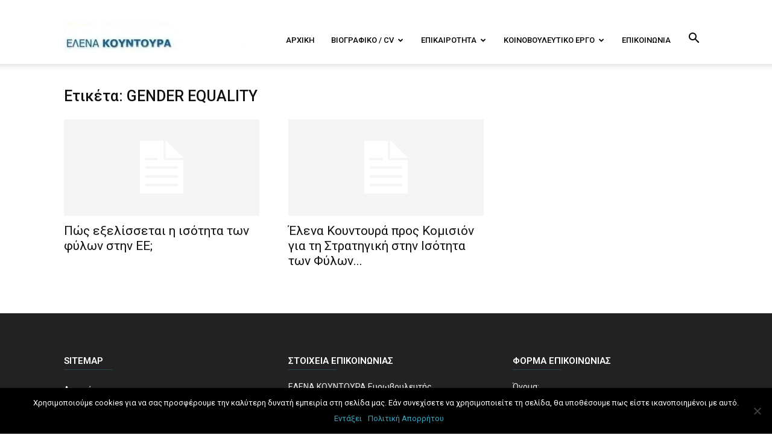

--- FILE ---
content_type: text/html; charset=UTF-8
request_url: https://elenakountoura.gr/tag/gender-equality/
body_size: 21157
content:
<!doctype html >
<!--[if IE 8]>    <html class="ie8" lang="en"> <![endif]-->
<!--[if IE 9]>    <html class="ie9" lang="en"> <![endif]-->
<!--[if gt IE 8]><!--> <html lang="el"> <!--<![endif]-->
<head>
    <title>GENDER EQUALITY Archives | Έλενα Κουντουρά</title>
    <meta charset="UTF-8" />
    <meta name="viewport" content="width=device-width, initial-scale=1.0">
    <link rel="pingback" href="https://elenakountoura.gr/xmlrpc.php" />
    <meta name='robots' content='index, follow, max-image-preview:large, max-snippet:-1, max-video-preview:-1' />
	<style>img:is([sizes="auto" i], [sizes^="auto," i]) { contain-intrinsic-size: 3000px 1500px }</style>
	<link rel="icon" type="image/png" href="/wp-content/uploads/2017/07/favicon.ico">
	<!-- This site is optimized with the Yoast SEO plugin v24.8 - https://yoast.com/wordpress/plugins/seo/ -->
	<link rel="canonical" href="https://elenakountoura.gr/tag/gender-equality/" />
	<meta property="og:locale" content="el_GR" />
	<meta property="og:type" content="article" />
	<meta property="og:title" content="GENDER EQUALITY Archives | Έλενα Κουντουρά" />
	<meta property="og:url" content="https://elenakountoura.gr/tag/gender-equality/" />
	<meta property="og:site_name" content="Έλενα Κουντουρά" />
	<meta name="twitter:card" content="summary_large_image" />
	<meta name="twitter:site" content="@elenakountoura" />
	<script type="application/ld+json" class="yoast-schema-graph">{"@context":"https://schema.org","@graph":[{"@type":"CollectionPage","@id":"https://elenakountoura.gr/tag/gender-equality/","url":"https://elenakountoura.gr/tag/gender-equality/","name":"GENDER EQUALITY Archives | Έλενα Κουντουρά","isPartOf":{"@id":"https://elenakountoura.gr/#website"},"breadcrumb":{"@id":"https://elenakountoura.gr/tag/gender-equality/#breadcrumb"},"inLanguage":"el"},{"@type":"BreadcrumbList","@id":"https://elenakountoura.gr/tag/gender-equality/#breadcrumb","itemListElement":[{"@type":"ListItem","position":1,"name":"Αρχική","item":"https://elenakountoura.gr/"},{"@type":"ListItem","position":2,"name":"GENDER EQUALITY"}]},{"@type":"WebSite","@id":"https://elenakountoura.gr/#website","url":"https://elenakountoura.gr/","name":"Έλενα Κουντουρά","description":"Ευρωβουλευτής ΣΥΡΙΖΑ-Προοδευτική Συμμαχία","potentialAction":[{"@type":"SearchAction","target":{"@type":"EntryPoint","urlTemplate":"https://elenakountoura.gr/?s={search_term_string}"},"query-input":{"@type":"PropertyValueSpecification","valueRequired":true,"valueName":"search_term_string"}}],"inLanguage":"el"}]}</script>
	<!-- / Yoast SEO plugin. -->


<link rel='dns-prefetch' href='//fonts.googleapis.com' />
<link rel="alternate" type="application/rss+xml" title="Ροή RSS &raquo; Έλενα Κουντουρά" href="https://elenakountoura.gr/feed/" />
<link rel="alternate" type="application/rss+xml" title="Ροή Σχολίων &raquo; Έλενα Κουντουρά" href="https://elenakountoura.gr/comments/feed/" />
<link rel="alternate" type="application/rss+xml" title="Ετικέτα ροής Έλενα Κουντουρά &raquo; GENDER EQUALITY" href="https://elenakountoura.gr/tag/gender-equality/feed/" />
<script type="text/javascript">
/* <![CDATA[ */
window._wpemojiSettings = {"baseUrl":"https:\/\/s.w.org\/images\/core\/emoji\/15.0.3\/72x72\/","ext":".png","svgUrl":"https:\/\/s.w.org\/images\/core\/emoji\/15.0.3\/svg\/","svgExt":".svg","source":{"concatemoji":"https:\/\/elenakountoura.gr\/wp-includes\/js\/wp-emoji-release.min.js?ver=6.7.4"}};
/*! This file is auto-generated */
!function(i,n){var o,s,e;function c(e){try{var t={supportTests:e,timestamp:(new Date).valueOf()};sessionStorage.setItem(o,JSON.stringify(t))}catch(e){}}function p(e,t,n){e.clearRect(0,0,e.canvas.width,e.canvas.height),e.fillText(t,0,0);var t=new Uint32Array(e.getImageData(0,0,e.canvas.width,e.canvas.height).data),r=(e.clearRect(0,0,e.canvas.width,e.canvas.height),e.fillText(n,0,0),new Uint32Array(e.getImageData(0,0,e.canvas.width,e.canvas.height).data));return t.every(function(e,t){return e===r[t]})}function u(e,t,n){switch(t){case"flag":return n(e,"\ud83c\udff3\ufe0f\u200d\u26a7\ufe0f","\ud83c\udff3\ufe0f\u200b\u26a7\ufe0f")?!1:!n(e,"\ud83c\uddfa\ud83c\uddf3","\ud83c\uddfa\u200b\ud83c\uddf3")&&!n(e,"\ud83c\udff4\udb40\udc67\udb40\udc62\udb40\udc65\udb40\udc6e\udb40\udc67\udb40\udc7f","\ud83c\udff4\u200b\udb40\udc67\u200b\udb40\udc62\u200b\udb40\udc65\u200b\udb40\udc6e\u200b\udb40\udc67\u200b\udb40\udc7f");case"emoji":return!n(e,"\ud83d\udc26\u200d\u2b1b","\ud83d\udc26\u200b\u2b1b")}return!1}function f(e,t,n){var r="undefined"!=typeof WorkerGlobalScope&&self instanceof WorkerGlobalScope?new OffscreenCanvas(300,150):i.createElement("canvas"),a=r.getContext("2d",{willReadFrequently:!0}),o=(a.textBaseline="top",a.font="600 32px Arial",{});return e.forEach(function(e){o[e]=t(a,e,n)}),o}function t(e){var t=i.createElement("script");t.src=e,t.defer=!0,i.head.appendChild(t)}"undefined"!=typeof Promise&&(o="wpEmojiSettingsSupports",s=["flag","emoji"],n.supports={everything:!0,everythingExceptFlag:!0},e=new Promise(function(e){i.addEventListener("DOMContentLoaded",e,{once:!0})}),new Promise(function(t){var n=function(){try{var e=JSON.parse(sessionStorage.getItem(o));if("object"==typeof e&&"number"==typeof e.timestamp&&(new Date).valueOf()<e.timestamp+604800&&"object"==typeof e.supportTests)return e.supportTests}catch(e){}return null}();if(!n){if("undefined"!=typeof Worker&&"undefined"!=typeof OffscreenCanvas&&"undefined"!=typeof URL&&URL.createObjectURL&&"undefined"!=typeof Blob)try{var e="postMessage("+f.toString()+"("+[JSON.stringify(s),u.toString(),p.toString()].join(",")+"));",r=new Blob([e],{type:"text/javascript"}),a=new Worker(URL.createObjectURL(r),{name:"wpTestEmojiSupports"});return void(a.onmessage=function(e){c(n=e.data),a.terminate(),t(n)})}catch(e){}c(n=f(s,u,p))}t(n)}).then(function(e){for(var t in e)n.supports[t]=e[t],n.supports.everything=n.supports.everything&&n.supports[t],"flag"!==t&&(n.supports.everythingExceptFlag=n.supports.everythingExceptFlag&&n.supports[t]);n.supports.everythingExceptFlag=n.supports.everythingExceptFlag&&!n.supports.flag,n.DOMReady=!1,n.readyCallback=function(){n.DOMReady=!0}}).then(function(){return e}).then(function(){var e;n.supports.everything||(n.readyCallback(),(e=n.source||{}).concatemoji?t(e.concatemoji):e.wpemoji&&e.twemoji&&(t(e.twemoji),t(e.wpemoji)))}))}((window,document),window._wpemojiSettings);
/* ]]> */
</script>
<style id='wp-emoji-styles-inline-css' type='text/css'>

	img.wp-smiley, img.emoji {
		display: inline !important;
		border: none !important;
		box-shadow: none !important;
		height: 1em !important;
		width: 1em !important;
		margin: 0 0.07em !important;
		vertical-align: -0.1em !important;
		background: none !important;
		padding: 0 !important;
	}
</style>
<link rel='stylesheet' id='wp-block-library-css' href='https://elenakountoura.gr/wp-includes/css/dist/block-library/style.min.css?ver=6.7.4' type='text/css' media='all' />
<style id='classic-theme-styles-inline-css' type='text/css'>
/*! This file is auto-generated */
.wp-block-button__link{color:#fff;background-color:#32373c;border-radius:9999px;box-shadow:none;text-decoration:none;padding:calc(.667em + 2px) calc(1.333em + 2px);font-size:1.125em}.wp-block-file__button{background:#32373c;color:#fff;text-decoration:none}
</style>
<style id='global-styles-inline-css' type='text/css'>
:root{--wp--preset--aspect-ratio--square: 1;--wp--preset--aspect-ratio--4-3: 4/3;--wp--preset--aspect-ratio--3-4: 3/4;--wp--preset--aspect-ratio--3-2: 3/2;--wp--preset--aspect-ratio--2-3: 2/3;--wp--preset--aspect-ratio--16-9: 16/9;--wp--preset--aspect-ratio--9-16: 9/16;--wp--preset--color--black: #000000;--wp--preset--color--cyan-bluish-gray: #abb8c3;--wp--preset--color--white: #ffffff;--wp--preset--color--pale-pink: #f78da7;--wp--preset--color--vivid-red: #cf2e2e;--wp--preset--color--luminous-vivid-orange: #ff6900;--wp--preset--color--luminous-vivid-amber: #fcb900;--wp--preset--color--light-green-cyan: #7bdcb5;--wp--preset--color--vivid-green-cyan: #00d084;--wp--preset--color--pale-cyan-blue: #8ed1fc;--wp--preset--color--vivid-cyan-blue: #0693e3;--wp--preset--color--vivid-purple: #9b51e0;--wp--preset--gradient--vivid-cyan-blue-to-vivid-purple: linear-gradient(135deg,rgba(6,147,227,1) 0%,rgb(155,81,224) 100%);--wp--preset--gradient--light-green-cyan-to-vivid-green-cyan: linear-gradient(135deg,rgb(122,220,180) 0%,rgb(0,208,130) 100%);--wp--preset--gradient--luminous-vivid-amber-to-luminous-vivid-orange: linear-gradient(135deg,rgba(252,185,0,1) 0%,rgba(255,105,0,1) 100%);--wp--preset--gradient--luminous-vivid-orange-to-vivid-red: linear-gradient(135deg,rgba(255,105,0,1) 0%,rgb(207,46,46) 100%);--wp--preset--gradient--very-light-gray-to-cyan-bluish-gray: linear-gradient(135deg,rgb(238,238,238) 0%,rgb(169,184,195) 100%);--wp--preset--gradient--cool-to-warm-spectrum: linear-gradient(135deg,rgb(74,234,220) 0%,rgb(151,120,209) 20%,rgb(207,42,186) 40%,rgb(238,44,130) 60%,rgb(251,105,98) 80%,rgb(254,248,76) 100%);--wp--preset--gradient--blush-light-purple: linear-gradient(135deg,rgb(255,206,236) 0%,rgb(152,150,240) 100%);--wp--preset--gradient--blush-bordeaux: linear-gradient(135deg,rgb(254,205,165) 0%,rgb(254,45,45) 50%,rgb(107,0,62) 100%);--wp--preset--gradient--luminous-dusk: linear-gradient(135deg,rgb(255,203,112) 0%,rgb(199,81,192) 50%,rgb(65,88,208) 100%);--wp--preset--gradient--pale-ocean: linear-gradient(135deg,rgb(255,245,203) 0%,rgb(182,227,212) 50%,rgb(51,167,181) 100%);--wp--preset--gradient--electric-grass: linear-gradient(135deg,rgb(202,248,128) 0%,rgb(113,206,126) 100%);--wp--preset--gradient--midnight: linear-gradient(135deg,rgb(2,3,129) 0%,rgb(40,116,252) 100%);--wp--preset--font-size--small: 13px;--wp--preset--font-size--medium: 20px;--wp--preset--font-size--large: 36px;--wp--preset--font-size--x-large: 42px;--wp--preset--spacing--20: 0.44rem;--wp--preset--spacing--30: 0.67rem;--wp--preset--spacing--40: 1rem;--wp--preset--spacing--50: 1.5rem;--wp--preset--spacing--60: 2.25rem;--wp--preset--spacing--70: 3.38rem;--wp--preset--spacing--80: 5.06rem;--wp--preset--shadow--natural: 6px 6px 9px rgba(0, 0, 0, 0.2);--wp--preset--shadow--deep: 12px 12px 50px rgba(0, 0, 0, 0.4);--wp--preset--shadow--sharp: 6px 6px 0px rgba(0, 0, 0, 0.2);--wp--preset--shadow--outlined: 6px 6px 0px -3px rgba(255, 255, 255, 1), 6px 6px rgba(0, 0, 0, 1);--wp--preset--shadow--crisp: 6px 6px 0px rgba(0, 0, 0, 1);}:where(.is-layout-flex){gap: 0.5em;}:where(.is-layout-grid){gap: 0.5em;}body .is-layout-flex{display: flex;}.is-layout-flex{flex-wrap: wrap;align-items: center;}.is-layout-flex > :is(*, div){margin: 0;}body .is-layout-grid{display: grid;}.is-layout-grid > :is(*, div){margin: 0;}:where(.wp-block-columns.is-layout-flex){gap: 2em;}:where(.wp-block-columns.is-layout-grid){gap: 2em;}:where(.wp-block-post-template.is-layout-flex){gap: 1.25em;}:where(.wp-block-post-template.is-layout-grid){gap: 1.25em;}.has-black-color{color: var(--wp--preset--color--black) !important;}.has-cyan-bluish-gray-color{color: var(--wp--preset--color--cyan-bluish-gray) !important;}.has-white-color{color: var(--wp--preset--color--white) !important;}.has-pale-pink-color{color: var(--wp--preset--color--pale-pink) !important;}.has-vivid-red-color{color: var(--wp--preset--color--vivid-red) !important;}.has-luminous-vivid-orange-color{color: var(--wp--preset--color--luminous-vivid-orange) !important;}.has-luminous-vivid-amber-color{color: var(--wp--preset--color--luminous-vivid-amber) !important;}.has-light-green-cyan-color{color: var(--wp--preset--color--light-green-cyan) !important;}.has-vivid-green-cyan-color{color: var(--wp--preset--color--vivid-green-cyan) !important;}.has-pale-cyan-blue-color{color: var(--wp--preset--color--pale-cyan-blue) !important;}.has-vivid-cyan-blue-color{color: var(--wp--preset--color--vivid-cyan-blue) !important;}.has-vivid-purple-color{color: var(--wp--preset--color--vivid-purple) !important;}.has-black-background-color{background-color: var(--wp--preset--color--black) !important;}.has-cyan-bluish-gray-background-color{background-color: var(--wp--preset--color--cyan-bluish-gray) !important;}.has-white-background-color{background-color: var(--wp--preset--color--white) !important;}.has-pale-pink-background-color{background-color: var(--wp--preset--color--pale-pink) !important;}.has-vivid-red-background-color{background-color: var(--wp--preset--color--vivid-red) !important;}.has-luminous-vivid-orange-background-color{background-color: var(--wp--preset--color--luminous-vivid-orange) !important;}.has-luminous-vivid-amber-background-color{background-color: var(--wp--preset--color--luminous-vivid-amber) !important;}.has-light-green-cyan-background-color{background-color: var(--wp--preset--color--light-green-cyan) !important;}.has-vivid-green-cyan-background-color{background-color: var(--wp--preset--color--vivid-green-cyan) !important;}.has-pale-cyan-blue-background-color{background-color: var(--wp--preset--color--pale-cyan-blue) !important;}.has-vivid-cyan-blue-background-color{background-color: var(--wp--preset--color--vivid-cyan-blue) !important;}.has-vivid-purple-background-color{background-color: var(--wp--preset--color--vivid-purple) !important;}.has-black-border-color{border-color: var(--wp--preset--color--black) !important;}.has-cyan-bluish-gray-border-color{border-color: var(--wp--preset--color--cyan-bluish-gray) !important;}.has-white-border-color{border-color: var(--wp--preset--color--white) !important;}.has-pale-pink-border-color{border-color: var(--wp--preset--color--pale-pink) !important;}.has-vivid-red-border-color{border-color: var(--wp--preset--color--vivid-red) !important;}.has-luminous-vivid-orange-border-color{border-color: var(--wp--preset--color--luminous-vivid-orange) !important;}.has-luminous-vivid-amber-border-color{border-color: var(--wp--preset--color--luminous-vivid-amber) !important;}.has-light-green-cyan-border-color{border-color: var(--wp--preset--color--light-green-cyan) !important;}.has-vivid-green-cyan-border-color{border-color: var(--wp--preset--color--vivid-green-cyan) !important;}.has-pale-cyan-blue-border-color{border-color: var(--wp--preset--color--pale-cyan-blue) !important;}.has-vivid-cyan-blue-border-color{border-color: var(--wp--preset--color--vivid-cyan-blue) !important;}.has-vivid-purple-border-color{border-color: var(--wp--preset--color--vivid-purple) !important;}.has-vivid-cyan-blue-to-vivid-purple-gradient-background{background: var(--wp--preset--gradient--vivid-cyan-blue-to-vivid-purple) !important;}.has-light-green-cyan-to-vivid-green-cyan-gradient-background{background: var(--wp--preset--gradient--light-green-cyan-to-vivid-green-cyan) !important;}.has-luminous-vivid-amber-to-luminous-vivid-orange-gradient-background{background: var(--wp--preset--gradient--luminous-vivid-amber-to-luminous-vivid-orange) !important;}.has-luminous-vivid-orange-to-vivid-red-gradient-background{background: var(--wp--preset--gradient--luminous-vivid-orange-to-vivid-red) !important;}.has-very-light-gray-to-cyan-bluish-gray-gradient-background{background: var(--wp--preset--gradient--very-light-gray-to-cyan-bluish-gray) !important;}.has-cool-to-warm-spectrum-gradient-background{background: var(--wp--preset--gradient--cool-to-warm-spectrum) !important;}.has-blush-light-purple-gradient-background{background: var(--wp--preset--gradient--blush-light-purple) !important;}.has-blush-bordeaux-gradient-background{background: var(--wp--preset--gradient--blush-bordeaux) !important;}.has-luminous-dusk-gradient-background{background: var(--wp--preset--gradient--luminous-dusk) !important;}.has-pale-ocean-gradient-background{background: var(--wp--preset--gradient--pale-ocean) !important;}.has-electric-grass-gradient-background{background: var(--wp--preset--gradient--electric-grass) !important;}.has-midnight-gradient-background{background: var(--wp--preset--gradient--midnight) !important;}.has-small-font-size{font-size: var(--wp--preset--font-size--small) !important;}.has-medium-font-size{font-size: var(--wp--preset--font-size--medium) !important;}.has-large-font-size{font-size: var(--wp--preset--font-size--large) !important;}.has-x-large-font-size{font-size: var(--wp--preset--font-size--x-large) !important;}
:where(.wp-block-post-template.is-layout-flex){gap: 1.25em;}:where(.wp-block-post-template.is-layout-grid){gap: 1.25em;}
:where(.wp-block-columns.is-layout-flex){gap: 2em;}:where(.wp-block-columns.is-layout-grid){gap: 2em;}
:root :where(.wp-block-pullquote){font-size: 1.5em;line-height: 1.6;}
</style>
<link rel='stylesheet' id='contact-form-7-css' href='https://elenakountoura.gr/wp-content/plugins/contact-form-7/includes/css/styles.css?ver=6.0.5' type='text/css' media='all' />
<link rel='stylesheet' id='cookie-notice-front-css' href='https://elenakountoura.gr/wp-content/plugins/cookie-notice/css/front.min.css?ver=2.5.6' type='text/css' media='all' />
<link rel='stylesheet' id='wp-polls-css' href='https://elenakountoura.gr/wp-content/plugins/wp-polls/polls-css.css?ver=2.77.3' type='text/css' media='all' />
<style id='wp-polls-inline-css' type='text/css'>
.wp-polls .pollbar {
	margin: 1px;
	font-size: 6px;
	line-height: 8px;
	height: 8px;
	background-image: url('https://elenakountoura.gr/wp-content/plugins/wp-polls/images/default/pollbg.gif');
	border: 1px solid #c8c8c8;
}

</style>
<link rel='stylesheet' id='ecwd-popup-style-css' href='https://elenakountoura.gr/wp-content/plugins/event-calendar-wd2/css/ecwd_popup.css?ver=1.1.2_5968c8258ef04' type='text/css' media='all' />
<link rel='stylesheet' id='ecwd_font-awesome-css' href='https://elenakountoura.gr/wp-content/plugins/event-calendar-wd2/css/font-awesome/font-awesome.css?ver=1.1.2_5968c8258ef04' type='text/css' media='all' />
<link rel='stylesheet' id='ecwd-public-css' href='https://elenakountoura.gr/wp-content/plugins/event-calendar-wd2/css/style.css?ver=1.1.2_5968c8258ef04' type='text/css' media='all' />
<link rel='stylesheet' id='google-fonts-style-css' href='https://fonts.googleapis.com/css?family=Work+Sans%3A400%2C600%7COpen+Sans%3A300italic%2C400%2C400italic%2C600%2C600italic%2C700%7CRoboto%3A300%2C400%2C400italic%2C500%2C500italic%2C700%2C900%2C600&#038;ver=8.0' type='text/css' media='all' />
<style id='akismet-widget-style-inline-css' type='text/css'>

			.a-stats {
				--akismet-color-mid-green: #357b49;
				--akismet-color-white: #fff;
				--akismet-color-light-grey: #f6f7f7;

				max-width: 350px;
				width: auto;
			}

			.a-stats * {
				all: unset;
				box-sizing: border-box;
			}

			.a-stats strong {
				font-weight: 600;
			}

			.a-stats a.a-stats__link,
			.a-stats a.a-stats__link:visited,
			.a-stats a.a-stats__link:active {
				background: var(--akismet-color-mid-green);
				border: none;
				box-shadow: none;
				border-radius: 8px;
				color: var(--akismet-color-white);
				cursor: pointer;
				display: block;
				font-family: -apple-system, BlinkMacSystemFont, 'Segoe UI', 'Roboto', 'Oxygen-Sans', 'Ubuntu', 'Cantarell', 'Helvetica Neue', sans-serif;
				font-weight: 500;
				padding: 12px;
				text-align: center;
				text-decoration: none;
				transition: all 0.2s ease;
			}

			/* Extra specificity to deal with TwentyTwentyOne focus style */
			.widget .a-stats a.a-stats__link:focus {
				background: var(--akismet-color-mid-green);
				color: var(--akismet-color-white);
				text-decoration: none;
			}

			.a-stats a.a-stats__link:hover {
				filter: brightness(110%);
				box-shadow: 0 4px 12px rgba(0, 0, 0, 0.06), 0 0 2px rgba(0, 0, 0, 0.16);
			}

			.a-stats .count {
				color: var(--akismet-color-white);
				display: block;
				font-size: 1.5em;
				line-height: 1.4;
				padding: 0 13px;
				white-space: nowrap;
			}
		
</style>
<link rel='stylesheet' id='newsletter-css' href='https://elenakountoura.gr/wp-content/plugins/newsletter/style.css?ver=8.7.6' type='text/css' media='all' />
<link rel='stylesheet' id='js_composer_front-css' href='https://elenakountoura.gr/wp-content/plugins/js_composer/assets/css/js_composer.min.css?ver=8.3.1' type='text/css' media='all' />
<link rel='stylesheet' id='td-theme-css' href='https://elenakountoura.gr/wp-content/themes/Newspaper/style.css?ver=8.0' type='text/css' media='all' />
<link rel='stylesheet' id='td-theme-child-css' href='https://elenakountoura.gr/wp-content/themes/Newspaper-child/style.css?ver=8.0c' type='text/css' media='all' />
<link rel='stylesheet' id='td-theme-demo-style-css' href='https://elenakountoura.gr/wp-content/themes/Newspaper/includes/demos/lifestyle/demo_style.css?ver=8.0' type='text/css' media='all' />
<script type="text/javascript" src="https://elenakountoura.gr/wp-includes/js/jquery/jquery.min.js?ver=3.7.1" id="jquery-core-js"></script>
<script type="text/javascript" src="https://elenakountoura.gr/wp-includes/js/jquery/jquery-migrate.min.js?ver=3.4.1" id="jquery-migrate-js"></script>
<script></script><link rel="https://api.w.org/" href="https://elenakountoura.gr/wp-json/" /><link rel="alternate" title="JSON" type="application/json" href="https://elenakountoura.gr/wp-json/wp/v2/tags/343" /><link rel="EditURI" type="application/rsd+xml" title="RSD" href="https://elenakountoura.gr/xmlrpc.php?rsd" />
<meta name="generator" content="WordPress 6.7.4" />
<script type="text/javascript">
(function(url){
	if(/(?:Chrome\/26\.0\.1410\.63 Safari\/537\.31|WordfenceTestMonBot)/.test(navigator.userAgent)){ return; }
	var addEvent = function(evt, handler) {
		if (window.addEventListener) {
			document.addEventListener(evt, handler, false);
		} else if (window.attachEvent) {
			document.attachEvent('on' + evt, handler);
		}
	};
	var removeEvent = function(evt, handler) {
		if (window.removeEventListener) {
			document.removeEventListener(evt, handler, false);
		} else if (window.detachEvent) {
			document.detachEvent('on' + evt, handler);
		}
	};
	var evts = 'contextmenu dblclick drag dragend dragenter dragleave dragover dragstart drop keydown keypress keyup mousedown mousemove mouseout mouseover mouseup mousewheel scroll'.split(' ');
	var logHuman = function() {
		if (window.wfLogHumanRan) { return; }
		window.wfLogHumanRan = true;
		var wfscr = document.createElement('script');
		wfscr.type = 'text/javascript';
		wfscr.async = true;
		wfscr.src = url + '&r=' + Math.random();
		(document.getElementsByTagName('head')[0]||document.getElementsByTagName('body')[0]).appendChild(wfscr);
		for (var i = 0; i < evts.length; i++) {
			removeEvent(evts[i], logHuman);
		}
	};
	for (var i = 0; i < evts.length; i++) {
		addEvent(evts[i], logHuman);
	}
})('//elenakountoura.gr/?wordfence_lh=1&hid=B984B8A58B9590A7D9B8D6C68C4E3F9D');
</script><!--[if lt IE 9]><script src="https://html5shim.googlecode.com/svn/trunk/html5.js"></script><![endif]-->
    <meta name="generator" content="Powered by WPBakery Page Builder - drag and drop page builder for WordPress."/>

<!-- JS generated by theme -->

<script>
    
    

	    var tdBlocksArray = []; //here we store all the items for the current page

	    //td_block class - each ajax block uses a object of this class for requests
	    function tdBlock() {
		    this.id = '';
		    this.block_type = 1; //block type id (1-234 etc)
		    this.atts = '';
		    this.td_column_number = '';
		    this.td_current_page = 1; //
		    this.post_count = 0; //from wp
		    this.found_posts = 0; //from wp
		    this.max_num_pages = 0; //from wp
		    this.td_filter_value = ''; //current live filter value
		    this.is_ajax_running = false;
		    this.td_user_action = ''; // load more or infinite loader (used by the animation)
		    this.header_color = '';
		    this.ajax_pagination_infinite_stop = ''; //show load more at page x
	    }


        // td_js_generator - mini detector
        (function(){
            var htmlTag = document.getElementsByTagName("html")[0];

            if ( navigator.userAgent.indexOf("MSIE 10.0") > -1 ) {
                htmlTag.className += ' ie10';
            }

            if ( !!navigator.userAgent.match(/Trident.*rv\:11\./) ) {
                htmlTag.className += ' ie11';
            }

            if ( /(iPad|iPhone|iPod)/g.test(navigator.userAgent) ) {
                htmlTag.className += ' td-md-is-ios';
            }

            var user_agent = navigator.userAgent.toLowerCase();
            if ( user_agent.indexOf("android") > -1 ) {
                htmlTag.className += ' td-md-is-android';
            }

            if ( -1 !== navigator.userAgent.indexOf('Mac OS X')  ) {
                htmlTag.className += ' td-md-is-os-x';
            }

            if ( /chrom(e|ium)/.test(navigator.userAgent.toLowerCase()) ) {
               htmlTag.className += ' td-md-is-chrome';
            }

            if ( -1 !== navigator.userAgent.indexOf('Firefox') ) {
                htmlTag.className += ' td-md-is-firefox';
            }

            if ( -1 !== navigator.userAgent.indexOf('Safari') && -1 === navigator.userAgent.indexOf('Chrome') ) {
                htmlTag.className += ' td-md-is-safari';
            }

            if( -1 !== navigator.userAgent.indexOf('IEMobile') ){
                htmlTag.className += ' td-md-is-iemobile';
            }

        })();




        var tdLocalCache = {};

        ( function () {
            "use strict";

            tdLocalCache = {
                data: {},
                remove: function (resource_id) {
                    delete tdLocalCache.data[resource_id];
                },
                exist: function (resource_id) {
                    return tdLocalCache.data.hasOwnProperty(resource_id) && tdLocalCache.data[resource_id] !== null;
                },
                get: function (resource_id) {
                    return tdLocalCache.data[resource_id];
                },
                set: function (resource_id, cachedData) {
                    tdLocalCache.remove(resource_id);
                    tdLocalCache.data[resource_id] = cachedData;
                }
            };
        })();

    
    
var tds_login_sing_in_widget="show";
var td_viewport_interval_list=[{"limitBottom":767,"sidebarWidth":228},{"limitBottom":1018,"sidebarWidth":300},{"limitBottom":1140,"sidebarWidth":324}];
var td_animation_stack_effect="type0";
var tds_animation_stack=true;
var td_animation_stack_specific_selectors=".entry-thumb, img";
var td_animation_stack_general_selectors=".td-animation-stack img, .td-animation-stack .entry-thumb, .post img";
var td_ajax_url="https:\/\/elenakountoura.gr\/wp-admin\/admin-ajax.php?td_theme_name=Newspaper&v=8.0";
var td_get_template_directory_uri="https:\/\/elenakountoura.gr\/wp-content\/themes\/Newspaper";
var tds_snap_menu="smart_snap_always";
var tds_logo_on_sticky="";
var tds_header_style="7";
var td_please_wait="\u03a0\u03b1\u03c1\u03b1\u03ba\u03b1\u03bb\u03bf\u03cd\u03bc\u03b5 \u03c0\u03b5\u03c1\u03b9\u03bc\u03ad\u03bd\u03b5\u03c4\u03b5...";
var td_email_user_pass_incorrect="\u03a7\u03c1\u03ae\u03c3\u03c4\u03b7\u03c2 \u03ae \u03ba\u03c9\u03b4\u03b9\u03ba\u03cc\u03c2 \u03bb\u03b1\u03bd\u03b8\u03b1\u03c3\u03bc\u03ad\u03bd\u03bf\u03c2!";
var td_email_user_incorrect="Email \u03ae \u03cc\u03bd\u03bf\u03bc\u03b1 \u03c7\u03c1\u03ae\u03c3\u03c4\u03b7 \u03bb\u03b1\u03bd\u03b8\u03b1\u03c3\u03bc\u03ad\u03bd\u03bf!";
var td_email_incorrect="Email \u03bb\u03b1\u03bd\u03b8\u03b1\u03c3\u03bc\u03ad\u03bd\u03bf!";
var tds_more_articles_on_post_enable="";
var tds_more_articles_on_post_time_to_wait="";
var tds_more_articles_on_post_pages_distance_from_top=0;
var tds_theme_color_site_wide="#38a6c1";
var tds_smart_sidebar="enabled";
var tdThemeName="Newspaper";
var td_magnific_popup_translation_tPrev="\u03a0\u03c1\u03bf\u03b7\u03b3\u03bf\u03cd\u03bc\u03b5\u03bd\u03bf (\u039a\u03bf\u03c5\u03bc\u03c0\u03af \u03b1\u03c1\u03b9\u03c3\u03c4\u03b5\u03c1\u03bf\u03cd \u03b2\u03ad\u03bb\u03bf\u03c5\u03c2)";
var td_magnific_popup_translation_tNext="\u0395\u03c0\u03cc\u03bc\u03b5\u03bd\u03bf (\u039a\u03bf\u03c5\u03bc\u03c0\u03af \u03b4\u03b5\u03be\u03b9\u03bf\u03cd \u03b2\u03ad\u03bb\u03bf\u03c5\u03c2)";
var td_magnific_popup_translation_tCounter="%curr% \u03b1\u03c0\u03cc %total%";
var td_magnific_popup_translation_ajax_tError="\u03a4\u03bf \u03c0\u03b5\u03c1\u03b9\u03b5\u03c7\u03cc\u03bc\u03b5\u03bd\u03bf \u03b1\u03c0\u03cc %url% \u03b4\u03b5\u03bd \u03ae\u03c4\u03b1\u03bd \u03b4\u03c5\u03bd\u03b1\u03c4\u03cc \u03bd\u03b1 \u03c6\u03bf\u03c1\u03c4\u03c9\u03b8\u03b5\u03af.";
var td_magnific_popup_translation_image_tError="\u0397 \u03b5\u03b9\u03ba\u03cc\u03bd\u03b1 #%curr% \u03b4\u03b5\u03bd \u03ae\u03c4\u03b1\u03bd \u03b4\u03c5\u03bd\u03b1\u03c4\u03cc \u03bd\u03b1 \u03c6\u03bf\u03c1\u03c4\u03c9\u03b8\u03b5\u03af.";
var td_ad_background_click_link="";
var td_ad_background_click_target="";
</script>


<!-- Header style compiled by theme -->

<style>
    
.td-header-wrap .black-menu .sf-menu > .current-menu-item > a,
    .td-header-wrap .black-menu .sf-menu > .current-menu-ancestor > a,
    .td-header-wrap .black-menu .sf-menu > .current-category-ancestor > a,
    .td-header-wrap .black-menu .sf-menu > li > a:hover,
    .td-header-wrap .black-menu .sf-menu > .sfHover > a,
    .td-header-style-12 .td-header-menu-wrap-full,
    .sf-menu > .current-menu-item > a:after,
    .sf-menu > .current-menu-ancestor > a:after,
    .sf-menu > .current-category-ancestor > a:after,
    .sf-menu > li:hover > a:after,
    .sf-menu > .sfHover > a:after,
    .td-header-style-12 .td-affix,
    .header-search-wrap .td-drop-down-search:after,
    .header-search-wrap .td-drop-down-search .btn:hover,
    input[type=submit]:hover,
    .td-read-more a,
    .td-post-category:hover,
    .td-grid-style-1.td-hover-1 .td-big-grid-post:hover .td-post-category,
    .td-grid-style-5.td-hover-1 .td-big-grid-post:hover .td-post-category,
    .td_top_authors .td-active .td-author-post-count,
    .td_top_authors .td-active .td-author-comments-count,
    .td_top_authors .td_mod_wrap:hover .td-author-post-count,
    .td_top_authors .td_mod_wrap:hover .td-author-comments-count,
    .td-404-sub-sub-title a:hover,
    .td-search-form-widget .wpb_button:hover,
    .td-rating-bar-wrap div,
    .td_category_template_3 .td-current-sub-category,
    .dropcap,
    .td_wrapper_video_playlist .td_video_controls_playlist_wrapper,
    .wpb_default,
    .wpb_default:hover,
    .td-left-smart-list:hover,
    .td-right-smart-list:hover,
    .woocommerce-checkout .woocommerce input.button:hover,
    .woocommerce-page .woocommerce a.button:hover,
    .woocommerce-account div.woocommerce .button:hover,
    #bbpress-forums button:hover,
    .bbp_widget_login .button:hover,
    .td-footer-wrapper .td-post-category,
    .td-footer-wrapper .widget_product_search input[type="submit"]:hover,
    .woocommerce .product a.button:hover,
    .woocommerce .product #respond input#submit:hover,
    .woocommerce .checkout input#place_order:hover,
    .woocommerce .woocommerce.widget .button:hover,
    .single-product .product .summary .cart .button:hover,
    .woocommerce-cart .woocommerce table.cart .button:hover,
    .woocommerce-cart .woocommerce .shipping-calculator-form .button:hover,
    .td-next-prev-wrap a:hover,
    .td-load-more-wrap a:hover,
    .td-post-small-box a:hover,
    .page-nav .current,
    .page-nav:first-child > div,
    .td_category_template_8 .td-category-header .td-category a.td-current-sub-category,
    .td_category_template_4 .td-category-siblings .td-category a:hover,
    #bbpress-forums .bbp-pagination .current,
    #bbpress-forums #bbp-single-user-details #bbp-user-navigation li.current a,
    .td-theme-slider:hover .slide-meta-cat a,
    a.vc_btn-black:hover,
    .td-trending-now-wrapper:hover .td-trending-now-title,
    .td-scroll-up,
    .td-smart-list-button:hover,
    .td-weather-information:before,
    .td-weather-week:before,
    .td_block_exchange .td-exchange-header:before,
    .td_block_big_grid_9.td-grid-style-1 .td-post-category,
    .td_block_big_grid_9.td-grid-style-5 .td-post-category,
    .td-grid-style-6.td-hover-1 .td-module-thumb:after,
    .td-pulldown-syle-2 .td-subcat-dropdown ul:after,
    .td_block_template_9 .td-block-title:after,
    .td_block_template_15 .td-block-title:before {
        background-color: #38a6c1;
    }

    .global-block-template-4 .td-related-title .td-cur-simple-item:before {
        border-color: #38a6c1 transparent transparent transparent !important;
    }

    .woocommerce .woocommerce-message .button:hover,
    .woocommerce .woocommerce-error .button:hover,
    .woocommerce .woocommerce-info .button:hover,
    .global-block-template-4 .td-related-title .td-cur-simple-item,
    .global-block-template-3 .td-related-title .td-cur-simple-item,
    .global-block-template-9 .td-related-title:after {
        background-color: #38a6c1 !important;
    }

    .woocommerce .product .onsale,
    .woocommerce.widget .ui-slider .ui-slider-handle {
        background: none #38a6c1;
    }

    .woocommerce.widget.widget_layered_nav_filters ul li a {
        background: none repeat scroll 0 0 #38a6c1 !important;
    }

    a,
    cite a:hover,
    .td_mega_menu_sub_cats .cur-sub-cat,
    .td-mega-span h3 a:hover,
    .td_mod_mega_menu:hover .entry-title a,
    .header-search-wrap .result-msg a:hover,
    .top-header-menu li a:hover,
    .top-header-menu .current-menu-item > a,
    .top-header-menu .current-menu-ancestor > a,
    .top-header-menu .current-category-ancestor > a,
    .td-social-icon-wrap > a:hover,
    .td-header-sp-top-widget .td-social-icon-wrap a:hover,
    .td-page-content blockquote p,
    .td-post-content blockquote p,
    .mce-content-body blockquote p,
    .comment-content blockquote p,
    .wpb_text_column blockquote p,
    .td_block_text_with_title blockquote p,
    .td_module_wrap:hover .entry-title a,
    .td-subcat-filter .td-subcat-list a:hover,
    .td-subcat-filter .td-subcat-dropdown a:hover,
    .td_quote_on_blocks,
    .dropcap2,
    .dropcap3,
    .td_top_authors .td-active .td-authors-name a,
    .td_top_authors .td_mod_wrap:hover .td-authors-name a,
    .td-post-next-prev-content a:hover,
    .author-box-wrap .td-author-social a:hover,
    .td-author-name a:hover,
    .td-author-url a:hover,
    .td_mod_related_posts:hover h3 > a,
    .td-post-template-11 .td-related-title .td-related-left:hover,
    .td-post-template-11 .td-related-title .td-related-right:hover,
    .td-post-template-11 .td-related-title .td-cur-simple-item,
    .td-post-template-11 .td_block_related_posts .td-next-prev-wrap a:hover,
    .comment-reply-link:hover,
    .logged-in-as a:hover,
    #cancel-comment-reply-link:hover,
    .td-search-query,
    .td-category-header .td-pulldown-category-filter-link:hover,
    .td-category-siblings .td-subcat-dropdown a:hover,
    .td-category-siblings .td-subcat-dropdown a.td-current-sub-category,
    .widget a:hover,
    .td_wp_recentcomments a:hover,
    .archive .widget_archive .current,
    .archive .widget_archive .current a,
    .widget_calendar tfoot a:hover,
    .woocommerce a.added_to_cart:hover,
    .woocommerce-account .woocommerce-MyAccount-navigation a:hover,
    #bbpress-forums li.bbp-header .bbp-reply-content span a:hover,
    #bbpress-forums .bbp-forum-freshness a:hover,
    #bbpress-forums .bbp-topic-freshness a:hover,
    #bbpress-forums .bbp-forums-list li a:hover,
    #bbpress-forums .bbp-forum-title:hover,
    #bbpress-forums .bbp-topic-permalink:hover,
    #bbpress-forums .bbp-topic-started-by a:hover,
    #bbpress-forums .bbp-topic-started-in a:hover,
    #bbpress-forums .bbp-body .super-sticky li.bbp-topic-title .bbp-topic-permalink,
    #bbpress-forums .bbp-body .sticky li.bbp-topic-title .bbp-topic-permalink,
    .widget_display_replies .bbp-author-name,
    .widget_display_topics .bbp-author-name,
    .footer-text-wrap .footer-email-wrap a,
    .td-subfooter-menu li a:hover,
    .footer-social-wrap a:hover,
    a.vc_btn-black:hover,
    .td-smart-list-dropdown-wrap .td-smart-list-button:hover,
    .td_module_17 .td-read-more a:hover,
    .td_module_18 .td-read-more a:hover,
    .td_module_19 .td-post-author-name a:hover,
    .td-instagram-user a,
    .td-pulldown-syle-2 .td-subcat-dropdown:hover .td-subcat-more span,
    .td-pulldown-syle-2 .td-subcat-dropdown:hover .td-subcat-more i,
    .td-pulldown-syle-3 .td-subcat-dropdown:hover .td-subcat-more span,
    .td-pulldown-syle-3 .td-subcat-dropdown:hover .td-subcat-more i,
    .td-block-title-wrap .td-wrapper-pulldown-filter .td-pulldown-filter-display-option:hover,
    .td-block-title-wrap .td-wrapper-pulldown-filter .td-pulldown-filter-display-option:hover i,
    .td-block-title-wrap .td-wrapper-pulldown-filter .td-pulldown-filter-link:hover,
    .td-block-title-wrap .td-wrapper-pulldown-filter .td-pulldown-filter-item .td-cur-simple-item,
    .global-block-template-2 .td-related-title .td-cur-simple-item,
    .global-block-template-5 .td-related-title .td-cur-simple-item,
    .global-block-template-6 .td-related-title .td-cur-simple-item,
    .global-block-template-7 .td-related-title .td-cur-simple-item,
    .global-block-template-8 .td-related-title .td-cur-simple-item,
    .global-block-template-9 .td-related-title .td-cur-simple-item,
    .global-block-template-10 .td-related-title .td-cur-simple-item,
    .global-block-template-11 .td-related-title .td-cur-simple-item,
    .global-block-template-12 .td-related-title .td-cur-simple-item,
    .global-block-template-13 .td-related-title .td-cur-simple-item,
    .global-block-template-14 .td-related-title .td-cur-simple-item,
    .global-block-template-15 .td-related-title .td-cur-simple-item,
    .global-block-template-16 .td-related-title .td-cur-simple-item,
    .global-block-template-17 .td-related-title .td-cur-simple-item,
    .td-theme-wrap .sf-menu ul .td-menu-item > a:hover,
    .td-theme-wrap .sf-menu ul .sfHover > a,
    .td-theme-wrap .sf-menu ul .current-menu-ancestor > a,
    .td-theme-wrap .sf-menu ul .current-category-ancestor > a,
    .td-theme-wrap .sf-menu ul .current-menu-item > a,
     .td_outlined_btn {
        color: #38a6c1;
    }

    a.vc_btn-black.vc_btn_square_outlined:hover,
    a.vc_btn-black.vc_btn_outlined:hover,
    .td-mega-menu-page .wpb_content_element ul li a:hover,
     .td-theme-wrap .td-aj-search-results .td_module_wrap:hover .entry-title a,
    .td-theme-wrap .header-search-wrap .result-msg a:hover {
        color: #38a6c1 !important;
    }

    .td-next-prev-wrap a:hover,
    .td-load-more-wrap a:hover,
    .td-post-small-box a:hover,
    .page-nav .current,
    .page-nav:first-child > div,
    .td_category_template_8 .td-category-header .td-category a.td-current-sub-category,
    .td_category_template_4 .td-category-siblings .td-category a:hover,
    #bbpress-forums .bbp-pagination .current,
    .post .td_quote_box,
    .page .td_quote_box,
    a.vc_btn-black:hover,
    .td_block_template_5 .td-block-title > *,
     .td_outlined_btn {
        border-color: #38a6c1;
    }

    .td_wrapper_video_playlist .td_video_currently_playing:after {
        border-color: #38a6c1 !important;
    }

    .header-search-wrap .td-drop-down-search:before {
        border-color: transparent transparent #38a6c1 transparent;
    }

    .block-title > span,
    .block-title > a,
    .block-title > label,
    .widgettitle,
    .widgettitle:after,
    .td-trending-now-title,
    .td-trending-now-wrapper:hover .td-trending-now-title,
    .wpb_tabs li.ui-tabs-active a,
    .wpb_tabs li:hover a,
    .vc_tta-container .vc_tta-color-grey.vc_tta-tabs-position-top.vc_tta-style-classic .vc_tta-tabs-container .vc_tta-tab.vc_active > a,
    .vc_tta-container .vc_tta-color-grey.vc_tta-tabs-position-top.vc_tta-style-classic .vc_tta-tabs-container .vc_tta-tab:hover > a,
    .td_block_template_1 .td-related-title .td-cur-simple-item,
    .woocommerce .product .products h2:not(.woocommerce-loop-product__title),
    .td-subcat-filter .td-subcat-dropdown:hover .td-subcat-more, 
     .td_3D_btn,
    .td_shadow_btn,
    .td_default_btn,
    .td_round_btn, 
    .td_outlined_btn:hover {
    	background-color: #38a6c1;
    }

    .woocommerce div.product .woocommerce-tabs ul.tabs li.active {
    	background-color: #38a6c1 !important;
    }

    .block-title,
    .td_block_template_1 .td-related-title,
    .wpb_tabs .wpb_tabs_nav,
    .vc_tta-container .vc_tta-color-grey.vc_tta-tabs-position-top.vc_tta-style-classic .vc_tta-tabs-container,
    .woocommerce div.product .woocommerce-tabs ul.tabs:before {
        border-color: #38a6c1;
    }
    .td_block_wrap .td-subcat-item a.td-cur-simple-item {
	    color: #38a6c1;
	}


    
    .td-grid-style-4 .entry-title
    {
        background-color: rgba(56, 166, 193, 0.7);
    }

    
    .td-menu-background:before,
    .td-search-background:before {
        background: rgba(0,0,0,0.8);
        background: -moz-linear-gradient(top, rgba(0,0,0,0.8) 0%, rgba(0,0,0,0.7) 100%);
        background: -webkit-gradient(left top, left bottom, color-stop(0%, rgba(0,0,0,0.8)), color-stop(100%, rgba(0,0,0,0.7)));
        background: -webkit-linear-gradient(top, rgba(0,0,0,0.8) 0%, rgba(0,0,0,0.7) 100%);
        background: -o-linear-gradient(top, rgba(0,0,0,0.8) 0%, @mobileu_gradient_two_mob 100%);
        background: -ms-linear-gradient(top, rgba(0,0,0,0.8) 0%, rgba(0,0,0,0.7) 100%);
        background: linear-gradient(to bottom, rgba(0,0,0,0.8) 0%, rgba(0,0,0,0.7) 100%);
        filter: progid:DXImageTransform.Microsoft.gradient( startColorstr='rgba(0,0,0,0.8)', endColorstr='rgba(0,0,0,0.7)', GradientType=0 );
    }

    
    .td-mobile-content .current-menu-item > a,
    .td-mobile-content .current-menu-ancestor > a,
    .td-mobile-content .current-category-ancestor > a,
    #td-mobile-nav .td-menu-login-section a:hover,
    #td-mobile-nav .td-register-section a:hover,
    #td-mobile-nav .td-menu-socials-wrap a:hover i,
    .td-search-close a:hover i {
        color: #38a6c1;
    }

    
    .td-footer-wrapper::before {
        background-size: cover;
    }

    
    .td-footer-wrapper::before {
        background-position: center center;
    }

    
    .td-footer-wrapper::before {
        opacity: 0.1;
    }



    
    .td-menu-background,
    .td-search-background {
        background-image: url('/wp-content/uploads/2017/07/elenaweb_low-1-231x300.jpg');
    }

    
    .white-popup-block:before {
        background-image: url('/wp-content/uploads/2017/07/elenaweb_low-1-231x300.jpg');
    }

    
    ul.sf-menu > .td-menu-item > a {
        font-family:"Work Sans";
	font-size:13px;
	font-weight:500;
	
    }
    
    .sf-menu ul .td-menu-item a {
        font-family:"Work Sans";
	font-size:12px;
	font-weight:normal;
	
    }
	
    .td_mod_mega_menu .item-details a {
        font-family:"Work Sans";
	font-weight:600;
	
    }
    
    .td_mega_menu_sub_cats .block-mega-child-cats a {
        font-family:"Work Sans";
	font-size:12px;
	font-weight:normal;
	text-transform:uppercase;
	
    }
    
    .block-title > span,
    .block-title > a,
    .widgettitle,
    .td-trending-now-title,
    .wpb_tabs li a,
    .vc_tta-container .vc_tta-color-grey.vc_tta-tabs-position-top.vc_tta-style-classic .vc_tta-tabs-container .vc_tta-tab > a,
    .td-theme-wrap .td-related-title a,
    .woocommerce div.product .woocommerce-tabs ul.tabs li a,
    .woocommerce .product .products h2:not(.woocommerce-loop-product__title),
    .td-theme-wrap .td-block-title {
        font-family:"Work Sans";
	font-size:15px;
	font-weight:600;
	text-transform:uppercase;
	
    }
    
	.td_module_wrap .td-module-title {
		font-family:"Work Sans";
	
	}
     
	.td_block_trending_now .entry-title a,
	.td-theme-slider .td-module-title a,
    .td-big-grid-post .entry-title {
		font-family:"Work Sans";
	
	}
    
    .td-page-title,
    .woocommerce-page .page-title,
    .td-category-title-holder .td-page-title {
    	font-family:"Work Sans";
	font-size:25px;
	font-weight:500;
	
    }



/* Style generated by theme for demo: lifestyle */

.td-lifestyle .td-header-style-1 .sf-menu > li > a:hover,
	.td-lifestyle .td-header-style-1 .sf-menu > .sfHover > a,
	.td-lifestyle .td-header-style-1 .sf-menu > .current-menu-item > a,
	.td-lifestyle .td-header-style-1 .sf-menu > .current-menu-ancestor > a,
	.td-lifestyle .td-header-style-1 .sf-menu > .current-category-ancestor > a,
	.td-lifestyle .td-social-style3 .td_social_type .td_social_button a:hover {
		color: #38a6c1;
	}

	.td-lifestyle .td_block_template_8 .td-block-title:after,
	.td-lifestyle .td-module-comments a,
	.td-lifestyle.td_category_template_7 .td-category-header .td-page-title:after,
	.td-lifestyle .td-social-style3 .td_social_type:hover .td-sp {
		background-color: #38a6c1;
	}

	.td-lifestyle .td-module-comments a:after {
		border-color: #38a6c1 transparent transparent transparent;
	}
</style>

<!-- Global site tag (gtag.js) - Google Analytics -->
<script async src="https://www.googletagmanager.com/gtag/js?id=UA-136132576-1"></script>
<script>
  window.dataLayer = window.dataLayer || [];
  function gtag(){dataLayer.push(arguments);}
  gtag('js', new Date());

  gtag('config', 'UA-136132576-1');
</script>
		<style type="text/css" id="wp-custom-css">
			* {font-family: 'Roboto' !important}

.be_blue{
background-color:#3d8ca5;
color:white;
font-weight:bold;
padding-left:10px;
margin-bottom:20px;
}



.be_left{
float:left;
}
.be_3to4{
width:80%;
}
.be_1to4{
width:20%;
}
.be_right{
float:right;
}


.two8{
width:3%;
}
.ninety8{
width:97%;
}

.kountoura_koinovouleytiko_ergo .vc_column_container {
    width: 25%;
    float: left;
}

.be_oceanblue{
background-color:#3d8ca5;
color:white;
font-weight:bold;
padding-left:10px;
margin-top:20px;
margin-bottom:20px;
}
.one_fifth{
color: #3d8ca5;
    font-weight: bold;
    width: 30%;
    padding-right: 15px;
    text-align: right;
}
.be_mgtop20{
    margin-top: 20px;
}
.four_fifth{
width:70%;
}
.be_bold{
font-weight:bold;
}

.be_marginleft{
margin-left:20px;
}
.be_imgResponsice{
width:135px;
}

.td-header-style-1 .td-header-sp-logo img { 
   max-width: none !important; 
} 

@media screen and (max-width: 760px) {
    .be_3to4{
    width: 100%;
    word-break:break-word;
    }
	.be_1to4{
      width: 100%;
    }
	.be_right{
	float:left;
	}
   .one_fifth{
   width: 100%;
   text-align:left;
   }
   .four_fifth{
   width: 100%;
   text-align:left;
   }
   .be_marginleft{
    margin-top:10px;
    }
    .be_imgResponsice{
     width:250px;
    }
}


.ecwd_calendar_container.day{
min-height:140px;
}

.stretch_row{
width:100% !important;
}


.be_padding_top100{
padding-top: 100px;
}

.be_slider_text_h1{
color:white;
font-size:58px;
text-shadow:2px 2px black;
	margin-left: 80% !important;

}
.be_slider_text_h2{
color:white;
font-size:48px;
text-shadow:2px 2px black;
	margin-left: 80% !important;

}
.be_the_slider_text{

}


.fa{
 font:normal normal normal 14px/1 FontAwesome !important;
font-size: 60px !important;
color:#3d8ca5;
}


.be_fontawesome_center{
text-align:center;
}

.be_text_align_center{
text-align:center;
}
.be_strong_text{
font-weight:bold;
font-size:16px;
}

.be_button_holderious{
    margin: 0px auto;
    width: 100%;
text-align:center;
}

.sxetika_kountoura .td_block_wrap {
    margin-bottom: 38px;
}

.be_colorious_light_blue h3{
color:#3d8ca5;

}
.be_colorious_light_blue{
color:be_color_blue_light

}

.be_margin_top_seperator{
margin-top:40px;
}
.be_margin_bottom_seperator{

}

.be_image_align_center{
text-align:center
}
.be_color_blue_light{
background-color:#3d8ca5;
padding-top: 20px;
    margin-bottom: 40px;
}
.be_test_carousel{
background-image: url("/wp-content/uploads/2017/07/webpic009-1.jpg");
float:left;
background-image: url(/wp-content/uploads/2017/07/webpic009-1.jpg);
    float: left;
    width: 25%;
    height: 250px;
}
.be_text_the7th{
text-align:center;
}

.be_text_thecarousel7th{
text-align: center;
    margin-top: 120px;
    background-color: #3d8ca5;
    color: white !important;
}
.be_fake_parallax{
background-image: url(/wp-content/uploads/2017/08/kountouraEpikoinwnia3.jpg);
height:400px;
width:100%;
background-position: left;
background-size: cover;
}

.be_fake_parallax_home{
min-height:400px;
background-size: cover;
}
.be_button_margin_top{
margin-top:180px;
}
.be_back_image1{
background-image: url(/wp-content/uploads/2017/07/webpic009-1.jpg);
}
.be_back_image2{
background-image: url(/wp-content/uploads/2017/07/webpic005-1.jpg);
}
.be_back_image3{
background-image: url(/wp-content/uploads/2017/07/webpic014.jpg);
}
.be_back_image4{
background-image: url(/wp-content/uploads/2017/08/webpic015floaty.jpg);
}
.be_back_image5{
background-image: url(/wp-content/uploads/2017/07/orkomosia-proedriko-megaro11.jpg);
}
.be_back_image6{
background-image: url(/wp-content/uploads/2017/07/video1_thumb.jpg);
}
.be_back_image7{
background-image: url(/wp-content/uploads/2017/08/RIFAI_KOUNT-1floaty.jpg);
	background-position: center;
}
.be_floatyImage1{
    background-size:cover;
    float: left;
    width: 33%;
    height: 250px;
}
.be_floatyImage2{
    background-size:cover;
    float: left;
    width: 99%;
    height: 250px;
}

.favico_kountoura .be_more_holder {
    display: flex;
    justify-content: flex-end;
}

@media screen and (max-width: 600px) {
    .be_floatyImage1 {
        width:99%;
    }
}


@media screen and (max-width: 770px) {
  .be_button_margin_top {
    margin-top: 280px;
  }
}

.be_floatyText1{
color:white;
text-shadow:1px 1px black;
font-size:22px;
opacity:1;
margin: 0px auto;
    width: 100%;
    text-align: center;
    margin-top: 180px;
    height:62px;
    font-size: 16px;
background-color:rgba(0, 0, 0, 0.48);
    
 -webkit-transition: background-color 1s; /* For Safari 3.1 to 6.0 */
    transition: background-color 1s;
}

.be_floatyImage1:hover .be_floatyText1 {
    opacity:1;
 background-color: rgba(61, 140, 165, 0.7);
width: 100%;
    color: white;
    height: 70px;
font-weight:bold;
}
.be_floatyImage2:hover .be_floatyText1 {
    
opacity:1;
 background-color: rgba(61, 140, 165, 0.7);
    color: white;
    height: 70px;
   font-weight:bold;
}
.be_floatyImage1:hover{

}

.be_parallax_give_topSpace {
margin-top:60px;
}


.be_parallax_give_bottomSpace{
margin-bottom:60px;
}

.be_social_icons{
float:left;
width:30px;
height:30px;
}

.be_social_icon_holder_sidebar{
width: 30%;
    margin: 0px auto;
    text-align: center;
}
.be_social_icon_holder{

}

.be_the_h3_firstPage{
text-align:center;
color:#3d8ca5;
font-weight:bold;
border-bottom:1px solid #3d8ca5;
margin-top: 0px;
}

.be_h3_margin_top{
margin-top:60px;
}


.vc_btn3.vc_btn3-color-grey.vc_btn3-style-modern {
    color: white;
    background-color: #275867;
    border: 0px;
}

.vc_btn3.vc_btn3-color-grey.vc_btn3-style-modern:hover {
    color: white;
    background-color: #3d8ca5;
    border: 0px;
}


.tnp-widget input.tnp-submit{
color: white;
    background-color: #275867;
    border: 0px;
font-size: 14px;
    padding: 14px 20px;
border-radius:5px;
}



.tnp-widget input.tnp-submit:hover{
color: white;
    background-color: #3d8ca5;
    border: 0px;
}

.wp-polls .Buttons{
background-color: #275867;
    border: 0px;
    color:white;
font-size: 14px;
    padding: 14px 20px;
border-radius:5px;
}

.wp-polls .Buttons:hover{
background-color: #3d8ca5;
    border: 0px;
    color:white;
}

.wpcf7-form-control.wpcf7-submit{
background-color:#275867;
font-size: 14px;
    padding: 14px 20px;
border-radius:5px;
}

.wpcf7-form-control.wpcf7-submit:hover{
background-color:#3d8ca5;
}
.td-menu-socials{
display:none;
}

.td-pb-span4{
margin-bottom:20px;
margin-top:10px;
}
.td-header-top-menu{
display:none;
}

.td-icon-font.td-icon-mobile{
color:#3d8ca5 !important;
}


@media (max-width: 767px){
.header-search-wrap .td-icon-search{
color:#3d8ca5 !important;
}
}

@media (max-width: 767px){
.td-header-wrap .td-header-menu-wrap-full, .td-header-wrap .td-header-menu-wrap, .td-header-wrap .td-header-main-menu {
 background-color:white !important;
}
}

@media (max-width: 600px){
 .be_slider_text_h1{
 font-size:22px !important;
margin-bottom:10px !important;
 }
 .be_slider_text_h2{
 font-size:18px !important;
 }
}


.ecwd_theme_calendar .calendar-head{
background-color:#275867 !important;
}



.be_the_same_button, .be_the_button_blue{
background-color: #275867;
    border: 0px;
    color: white;
    font-size: 14px;
    padding: 14px 20px;
    border-radius: 5px;
    margin-bottom: 20px;
}
.be_the_same_button:hover, .be_the_button_blue:hover{
background-color: #3d8ca5;
    border: 0px;
    color: white;
}

.be_the_title_article{
margin-bottom: 0px;
    background-color: #275867;
    color: white;
    padding: 20px;
    margin-top: 20px;
   text-align: center;
}

.be_href_white{
color:white;
} 
.be_href_white:hover{
color:#3d8ca5;
} 

.be_text_center_h_title .td-block-title{
font-size:26px;
}

.be_more_holder{
display:flex;
justify-content:center;
}

.be_buttons_contact{
color:#222;
text-decoration:none;
}
.be_buttons_contact:hover{
text-decoration:none;
color:#3d8ca5;
}

a.td-related-right{
display: none !important;
}
.td-related-right{
display: none !important;
}

#kin_ergo .be_floatyImage1 {
    width: 25% !important;
}

.be_back_image18 {
	background-image: url(/wp-content/uploads/2017/07/IMG_0457.jpg);
}

@media only screen and (max-width: 642px) {
	.sxetika_kountoura .vc_btn3.vc_btn3-color-grey.vc_btn3-style-modern {
			width: 80%;
		margin-left: 0px !important;
	}
	
	#sxetika_mobile a:nth-child(1) {
		margin-bottom: 10px !important;
	}
	
	#sxetika_dash {
		display: none;
	}
}

@media only screen and (max-width: 1200px) {
	#kin_ergo .be_floatyImage1 {
    width: 50% !important;
}
}

@media only screen and (max-width: 500px) {
	#kin_ergo .be_floatyImage1 {
    width: 100% !important;
}
	
	.be_slider_text_h1 {
		margin-left: 60% !important;
	}
	
	.be_slider_text_h2 {
		margin-left: 60% !important;
	}
}


@media only screen and (min-width: 320px) and (max-width: 425px) {
	
	.be_slider_text_h1 {
		margin-left: 40% !important;
	}
	
	.be_slider_text_h2 {
		margin-left: 40% !important;
	}
}

@media only screen and (min-width: 320px) and (max-width: 355px) {
	
	.be_slider_text_h1 {
		margin-left: 30% !important;
	}
	
	.be_slider_text_h2 {
		margin-left: 30% !important;
	}
}
.be_onefourth{
	width:25%;
	float:left;
}

.be_arxiki_row_h3{
	height:45px;
}
.be_floatyTrullyImage1{
	
}
.be_floatyText1{
	margin-top:-110px;
	font-size:18px
}
.be_onefourth:hover .be_floatyText1 {
    opacity:1;
 background-color: rgba(61, 140, 165, 0.7);
width: 100%;
    color: white;
    height: 62px;
font-weight:bold;
}

.be_arxiki_image_holder{
	height:200px;
	overflow:hidden;
}

.be_arxiki_image_holder img{
	width:100%;
	height:100%;
}
a.be_nonHref{
	display:block;
	padding-top:10px;
	color:white;
	height: 60px;
}

@media only screen and (min-width: 320px) and (max-width: 500px) {
	.be_onefourth{
	width:100%;
	
	}
	.td_block_wrap{
		margin-bottom:48px;
	}
}
@media only screen and (min-width: 500px) and (max-width: 768px) {
	.be_onefourth{
	width:50%;
	}
	.be_arxiki_image_holder{
	height:220px;
	overflow:hidden;
	}
	.td_block_wrap{
		margin-bottom:48px;
	}
	
}
@media only screen and (min-width: 768px) and (max-width: 1200px) {
	.be_onefourth{
	width:50%;
	
	}
	.be_arxiki_image_holder{
	height:250px;
	overflow:hidden;
	}

}

h1.be_slider_text_h1{
	margin-left:20% !important;
	font-size:60px !important;
}
h2.be_slider_text_h2{
	margin-left:20% !important;
	font-size:40px !important;
}

@media only screen and (min-width: 320px) and (max-width: 500px){
	
	h1.be_slider_text_h1{
	margin-left:20% !important;
	font-size:20px !important;
}
	h2.be_slider_text_h2{
	margin-left:20% !important;
	font-size:14px !important;
}
	
}
@media only screen and (min-width: 500px) and (max-width: 768px){
	
	h1.be_slider_text_h1{
	margin-left:20% !important;
	font-size:38px !important;
		padding-bottom:10px;
}
	h2.be_slider_text_h2{
	margin-left:20% !important;
	font-size:30px !important;
}
	
}
.be_goToRight{
	float:right;
	padding-bottom:25px;
	margin-top:10px;
}
.be_goToLeft{
	float:left;
	padding-bottom:25px;
}
.be_colorious_light_blue{
	margin:0px auto !important;
}
.be_color_blue_light{
	padding-top:0px;
}
.sxetika_kountoura .td_block_wrap {
	margin-top:20px !important;
	margin-bottom:0px;
}
		</style>
		<noscript><style> .wpb_animate_when_almost_visible { opacity: 1; }</style></noscript></head>

<body class="archive tag tag-gender-equality tag-343 cookies-not-set ecwd-theme-parent-Newspaper ecwd-theme-child-Newspaper-child global-block-template-8 td-lifestyle wpb-js-composer js-comp-ver-8.3.1 vc_responsive td-animation-stack-type0 td-full-layout" itemscope="itemscope" itemtype="https://schema.org/WebPage">

        <div class="td-scroll-up"><i class="td-icon-menu-up"></i></div>
    
    <div class="td-menu-background"></div>
<div id="td-mobile-nav">
    <div class="td-mobile-container">
        <!-- mobile menu top section -->
        <div class="td-menu-socials-wrap">
            <!-- socials -->
            <div class="td-menu-socials">
                
        <span class="td-social-icon-wrap">
            <a target="_blank" href="https://www.facebook.com/kountouraelena" title="Facebook">
                <i class="td-icon-font td-icon-facebook"></i>
            </a>
        </span>
        <span class="td-social-icon-wrap">
            <a target="_blank" href="https://www.instagram.com/kountoura.elena/" title="Instagram">
                <i class="td-icon-font td-icon-instagram"></i>
            </a>
        </span>
        <span class="td-social-icon-wrap">
            <a target="_blank" href="https://twitter.com/elenakountoura" title="Twitter">
                <i class="td-icon-font td-icon-twitter"></i>
            </a>
        </span>
        <span class="td-social-icon-wrap">
            <a target="_blank" href="https://www.youtube.com/user/elena20kountoura13/featured" title="Youtube">
                <i class="td-icon-font td-icon-youtube"></i>
            </a>
        </span>            </div>
            <!-- close button -->
            <div class="td-mobile-close">
                <a href="#"><i class="td-icon-close-mobile"></i></a>
            </div>
        </div>

        <!-- login section -->
                    <div class="td-menu-login-section">
                
    <div class="td-guest-wrap">
        <div class="td-menu-avatar"><div class="td-avatar-container"><img alt='' src='https://secure.gravatar.com/avatar/?s=80&#038;d=mm&#038;r=g' srcset='https://secure.gravatar.com/avatar/?s=160&#038;d=mm&#038;r=g 2x' class='avatar avatar-80 photo avatar-default' height='80' width='80' decoding='async'/></div></div>
        <div class="td-menu-login"><a id="login-link-mob">Sign in</a></div>
    </div>
            </div>
        
        <!-- menu section -->
        <div class="td-mobile-content">
            <div class="menu-td-demo-header-menu-container"><ul id="menu-td-demo-header-menu" class="td-mobile-main-menu"><li id="menu-item-2692" class="menu-item menu-item-type-post_type menu-item-object-page menu-item-home menu-item-first menu-item-2692"><a href="https://elenakountoura.gr/">Αρχική</a></li>
<li id="menu-item-845" class="menu-item menu-item-type-post_type menu-item-object-page menu-item-has-children menu-item-845"><a href="https://elenakountoura.gr/viografiko/">Βιογραφικό / CV<i class="td-icon-menu-right td-element-after"></i></a>
<ul class="sub-menu">
	<li id="menu-item-2076" class="menu-item menu-item-type-post_type menu-item-object-page menu-item-2076"><a href="https://elenakountoura.gr/cv/">CV in English</a></li>
</ul>
</li>
<li id="menu-item-2838" class="menu-item menu-item-type-post_type menu-item-object-page menu-item-has-children menu-item-2838"><a href="https://elenakountoura.gr/epikairotita/">Επικαιρότητα<i class="td-icon-menu-right td-element-after"></i></a>
<ul class="sub-menu">
	<li id="menu-item-2116" class="menu-item menu-item-type-taxonomy menu-item-object-category menu-item-2116"><a href="https://elenakountoura.gr/category/omilies/">Κοινωνικές Δραστηριότητες / Ομιλίες</a></li>
	<li id="menu-item-2845" class="menu-item menu-item-type-taxonomy menu-item-object-category menu-item-2845"><a href="https://elenakountoura.gr/category/arthra-synentefxis/arthra/">Άρθρα</a></li>
	<li id="menu-item-829" class="menu-item menu-item-type-taxonomy menu-item-object-category menu-item-829"><a href="https://elenakountoura.gr/category/arthra-synentefxis/synentefxis/">Συνεντεύξεις</a></li>
	<li id="menu-item-846" class="menu-item menu-item-type-taxonomy menu-item-object-category menu-item-846"><a href="https://elenakountoura.gr/category/deltia-typou-tileoptikes-dilosis/">Δελτία Τύπου – Τηλεοπτικές Δηλώσεις</a></li>
</ul>
</li>
<li id="menu-item-2839" class="menu-item menu-item-type-post_type menu-item-object-page menu-item-has-children menu-item-2839"><a href="https://elenakountoura.gr/kinovouleftiko-ergo/">Κοινοβουλευτικό Εργο<i class="td-icon-menu-right td-element-after"></i></a>
<ul class="sub-menu">
	<li id="menu-item-1512" class="menu-item menu-item-type-taxonomy menu-item-object-category menu-item-1512"><a href="https://elenakountoura.gr/category/kinovouleftiko-ergo/olomelia/">Ολομέλεια</a></li>
	<li id="menu-item-1513" class="menu-item menu-item-type-taxonomy menu-item-object-category menu-item-1513"><a href="https://elenakountoura.gr/category/kinovouleftiko-ergo/epitropes/">Επιτροπές</a></li>
	<li id="menu-item-1514" class="menu-item menu-item-type-taxonomy menu-item-object-category menu-item-1514"><a href="https://elenakountoura.gr/category/kinovouleftiko-ergo/erotisis-anafores/">Ερωτήσεις / Αναφορές</a></li>
</ul>
</li>
<li id="menu-item-1549" class="menu-item menu-item-type-post_type menu-item-object-page menu-item-1549"><a href="https://elenakountoura.gr/epikinonia/">Επικοινωνία</a></li>
</ul></div>        </div>
    </div>

    <!-- register/login section -->
            <div id="login-form-mobile" class="td-register-section">
            
            <div id="td-login-mob" class="td-login-animation td-login-hide-mob">
            	<!-- close button -->
	            <div class="td-login-close">
	                <a href="#" class="td-back-button"><i class="td-icon-read-down"></i></a>
	                <div class="td-login-title">Sign in</div>
	                <!-- close button -->
		            <div class="td-mobile-close">
		                <a href="#"><i class="td-icon-close-mobile"></i></a>
		            </div>
	            </div>
	            <div class="td-login-form-wrap">
	                <div class="td-login-panel-title"><span>Welcome!</span>Log into your account</div>
	                <div class="td_display_err"></div>
	                <div class="td-login-inputs"><input class="td-login-input" type="text" name="login_email" id="login_email-mob" value="" required><label>το όνομα χρήστη σας</label></div>
	                <div class="td-login-inputs"><input class="td-login-input" type="password" name="login_pass" id="login_pass-mob" value="" required><label>ο κωδικός πρόσβασης σας</label></div>
	                <input type="button" name="login_button" id="login_button-mob" class="td-login-button" value="ΣΥΝΔΕΣΗ">
	                <div class="td-login-info-text"><a href="#" id="forgot-pass-link-mob">Ξεχάσατε τον κωδικό σας;</a></div>
                </div>
            </div>

            

            <div id="td-forgot-pass-mob" class="td-login-animation td-login-hide-mob">
                <!-- close button -->
	            <div class="td-forgot-pass-close">
	                <a href="#" class="td-back-button"><i class="td-icon-read-down"></i></a>
	                <div class="td-login-title">Password recovery</div>
	            </div>
	            <div class="td-login-form-wrap">
	                <div class="td-login-panel-title">Ανακτήστε τον κωδικό σας</div>
	                <div class="td_display_err"></div>
	                <div class="td-login-inputs"><input class="td-login-input" type="text" name="forgot_email" id="forgot_email-mob" value="" required><label>το email σας</label></div>
	                <input type="button" name="forgot_button" id="forgot_button-mob" class="td-login-button" value="Στείλε τον κωδικό μου">
                </div>
            </div>
        </div>
    </div>    <div class="td-search-background"></div>
<div class="td-search-wrap-mob">
	<div class="td-drop-down-search" aria-labelledby="td-header-search-button">
		<form method="get" class="td-search-form" action="https://elenakountoura.gr/">
			<!-- close button -->
			<div class="td-search-close">
				<a href="#"><i class="td-icon-close-mobile"></i></a>
			</div>
			<div role="search" class="td-search-input">
				<span>Αναζήτηση</span>
				<input id="td-header-search-mob" type="text" value="" name="s" autocomplete="off" />
			</div>
		</form>
		<div id="td-aj-search-mob"></div>
	</div>
</div>    
    
    <div id="td-outer-wrap" class="td-theme-wrap">
    
        <!--
Header style 7
-->

<div class="td-header-wrap td-header-style-7">
        <div class="td-header-top-menu-full td-container-wrap ">
        <div class="td-container td-header-row td-header-top-menu">
            
    <div class="top-bar-style-1">
        
<div class="td-header-sp-top-menu">


	        <div class="td_data_time">
            <div >

                Τρίτη, 11 Νοεμβρίου, 2025
            </div>
        </div>
    <ul class="top-header-menu td_ul_login"><li class="menu-item"><a class="td-login-modal-js menu-item" href="#login-form" data-effect="mpf-td-login-effect">Σύνδεση / Εγγραφή</a><span class="td-sp-ico-login td_sp_login_ico_style"></span></li></ul><div class="menu-top-container"><ul id="menu-td-demo-top-menu" class="top-header-menu"><li id="menu-item-732" class="menu-item menu-item-type-custom menu-item-object-custom menu-item-first td-menu-item td-normal-menu menu-item-732"><a href="#">Disclaimer</a></li>
<li id="menu-item-733" class="menu-item menu-item-type-custom menu-item-object-custom td-menu-item td-normal-menu menu-item-733"><a href="#">Blog</a></li>
<li id="menu-item-734" class="menu-item menu-item-type-custom menu-item-object-custom td-menu-item td-normal-menu menu-item-734"><a href="#">About me</a></li>
</ul></div></div>
        <div class="td-header-sp-top-widget">
    
        <span class="td-social-icon-wrap">
            <a target="_blank" href="https://www.facebook.com/kountouraelena" title="Facebook">
                <i class="td-icon-font td-icon-facebook"></i>
            </a>
        </span>
        <span class="td-social-icon-wrap">
            <a target="_blank" href="https://www.instagram.com/kountoura.elena/" title="Instagram">
                <i class="td-icon-font td-icon-instagram"></i>
            </a>
        </span>
        <span class="td-social-icon-wrap">
            <a target="_blank" href="https://twitter.com/elenakountoura" title="Twitter">
                <i class="td-icon-font td-icon-twitter"></i>
            </a>
        </span>
        <span class="td-social-icon-wrap">
            <a target="_blank" href="https://www.youtube.com/user/elena20kountoura13/featured" title="Youtube">
                <i class="td-icon-font td-icon-youtube"></i>
            </a>
        </span></div>
    </div>

<!-- LOGIN MODAL -->

                <div  id="login-form" class="white-popup-block mfp-hide mfp-with-anim">
                    <div class="td-login-wrap">
                        <a href="#" class="td-back-button"><i class="td-icon-modal-back"></i></a>
                        <div id="td-login-div" class="td-login-form-div td-display-block">
                            <div class="td-login-panel-title">Sign in</div>
                            <div class="td-login-panel-descr">Καλωσήρθατε! Συνδεθείτε στον λογαριασμό σας</div>
                            <div class="td_display_err"></div>
                            <div class="td-login-inputs"><input class="td-login-input" type="text" name="login_email" id="login_email" value="" required><label>το όνομα χρήστη σας</label></div>
	                        <div class="td-login-inputs"><input class="td-login-input" type="password" name="login_pass" id="login_pass" value="" required><label>ο κωδικός πρόσβασης σας</label></div>
                            <input type="button" name="login_button" id="login_button" class="wpb_button btn td-login-button" value="Login">
                            <div class="td-login-info-text"><a href="#" id="forgot-pass-link">Forgot your password? Get help</a></div>
                            
                        </div>

                        

                         <div id="td-forgot-pass-div" class="td-login-form-div td-display-none">
                            <div class="td-login-panel-title">Password recovery</div>
                            <div class="td-login-panel-descr">Ανακτήστε τον κωδικό σας</div>
                            <div class="td_display_err"></div>
                            <div class="td-login-inputs"><input class="td-login-input" type="text" name="forgot_email" id="forgot_email" value="" required><label>το email σας</label></div>
                            <input type="button" name="forgot_button" id="forgot_button" class="wpb_button btn td-login-button" value="Send My Password">
                            <div class="td-login-info-text">Ένας κωδικός πρόσβασης θα σταλθεί με e-mail σε εσάς.</div>
                        </div>
                    </div>
                </div>
                        </div>
    </div>
    
    <div class="td-header-menu-wrap-full td-container-wrap ">
        <div class="td-header-menu-wrap td-header-gradient">
            <div class="td-container td-header-row td-header-main-menu">
                <div class="td-header-sp-logo">
                            <a class="td-main-logo" href="https://elenakountoura.gr/">
            <img class="td-retina-data" data-retina="/wp-content/uploads/2017/07/logo-united-1-300x67-300x67.jpg" src="/wp-content/uploads/2017/07/logo-united-1-300x67-300x67.jpg" alt=""/>
            <span class="td-visual-hidden">Έλενα Κουντουρά</span>
        </a>
                    </div>
                    <div id="td-header-menu" role="navigation">
    <div id="td-top-mobile-toggle"><a href="#"><i class="td-icon-font td-icon-mobile"></i></a></div>
    <div class="td-main-menu-logo td-logo-in-header">
                <a class="td-main-logo" href="https://elenakountoura.gr/">
            <img class="td-retina-data" data-retina="/wp-content/uploads/2017/07/logo-united-1-300x67-300x67.jpg" src="/wp-content/uploads/2017/07/logo-united-1-300x67-300x67.jpg" alt=""/>
        </a>
        </div>
    <div class="menu-td-demo-header-menu-container"><ul id="menu-td-demo-header-menu-1" class="sf-menu"><li class="menu-item menu-item-type-post_type menu-item-object-page menu-item-home menu-item-first td-menu-item td-normal-menu menu-item-2692"><a href="https://elenakountoura.gr/">Αρχική</a></li>
<li class="menu-item menu-item-type-post_type menu-item-object-page menu-item-has-children td-menu-item td-normal-menu menu-item-845"><a href="https://elenakountoura.gr/viografiko/">Βιογραφικό / CV</a>
<ul class="sub-menu">
	<li class="menu-item menu-item-type-post_type menu-item-object-page td-menu-item td-normal-menu menu-item-2076"><a href="https://elenakountoura.gr/cv/">CV in English</a></li>
</ul>
</li>
<li class="menu-item menu-item-type-post_type menu-item-object-page menu-item-has-children td-menu-item td-normal-menu menu-item-2838"><a href="https://elenakountoura.gr/epikairotita/">Επικαιρότητα</a>
<ul class="sub-menu">
	<li class="menu-item menu-item-type-taxonomy menu-item-object-category td-menu-item td-normal-menu menu-item-2116"><a href="https://elenakountoura.gr/category/omilies/">Κοινωνικές Δραστηριότητες / Ομιλίες</a></li>
	<li class="menu-item menu-item-type-taxonomy menu-item-object-category td-menu-item td-normal-menu menu-item-2845"><a href="https://elenakountoura.gr/category/arthra-synentefxis/arthra/">Άρθρα</a></li>
	<li class="menu-item menu-item-type-taxonomy menu-item-object-category td-menu-item td-normal-menu menu-item-829"><a href="https://elenakountoura.gr/category/arthra-synentefxis/synentefxis/">Συνεντεύξεις</a></li>
	<li class="menu-item menu-item-type-taxonomy menu-item-object-category td-menu-item td-normal-menu menu-item-846"><a href="https://elenakountoura.gr/category/deltia-typou-tileoptikes-dilosis/">Δελτία Τύπου – Τηλεοπτικές Δηλώσεις</a></li>
</ul>
</li>
<li class="menu-item menu-item-type-post_type menu-item-object-page menu-item-has-children td-menu-item td-normal-menu menu-item-2839"><a href="https://elenakountoura.gr/kinovouleftiko-ergo/">Κοινοβουλευτικό Εργο</a>
<ul class="sub-menu">
	<li class="menu-item menu-item-type-taxonomy menu-item-object-category td-menu-item td-normal-menu menu-item-1512"><a href="https://elenakountoura.gr/category/kinovouleftiko-ergo/olomelia/">Ολομέλεια</a></li>
	<li class="menu-item menu-item-type-taxonomy menu-item-object-category td-menu-item td-normal-menu menu-item-1513"><a href="https://elenakountoura.gr/category/kinovouleftiko-ergo/epitropes/">Επιτροπές</a></li>
	<li class="menu-item menu-item-type-taxonomy menu-item-object-category td-menu-item td-normal-menu menu-item-1514"><a href="https://elenakountoura.gr/category/kinovouleftiko-ergo/erotisis-anafores/">Ερωτήσεις / Αναφορές</a></li>
</ul>
</li>
<li class="menu-item menu-item-type-post_type menu-item-object-page td-menu-item td-normal-menu menu-item-1549"><a href="https://elenakountoura.gr/epikinonia/">Επικοινωνία</a></li>
</ul></div></div>


<div class="td-search-wrapper">
    <div id="td-top-search">
        <!-- Search -->
        <div class="header-search-wrap">
            <div class="dropdown header-search">
                <a id="td-header-search-button" href="#" role="button" class="dropdown-toggle " data-toggle="dropdown"><i class="td-icon-search"></i></a>
                <a id="td-header-search-button-mob" href="#" role="button" class="dropdown-toggle " data-toggle="dropdown"><i class="td-icon-search"></i></a>
            </div>
        </div>
    </div>
</div>

<div class="header-search-wrap">
	<div class="dropdown header-search">
		<div class="td-drop-down-search" aria-labelledby="td-header-search-button">
			<form method="get" class="td-search-form" action="https://elenakountoura.gr/">
				<div role="search" class="td-head-form-search-wrap">
					<input id="td-header-search" type="text" value="" name="s" autocomplete="off" /><input class="wpb_button wpb_btn-inverse btn" type="submit" id="td-header-search-top" value="Αναζήτηση" />
				</div>
			</form>
			<div id="td-aj-search"></div>
		</div>
	</div>
</div>            </div>
        </div>
    </div>

    <div class="td-banner-wrap-full td-container-wrap ">
        <div class="td-container-header td-header-row td-header-header">
            <div class="td-header-sp-recs">
                <div class="td-header-rec-wrap">
    <div class="td-a-rec td-a-rec-id-header  td-rec-hide-on-m td-rec-hide-on-tl td-rec-hide-on-tp td-rec-hide-on-p "><div class="td-all-devices"><a href="#"><img src="http://kountoura.atc.gr/wp-content/uploads/2017/07/reclama-lifestyle.jpg"/></a></div> </div>
</div>            </div>
        </div>
    </div>

</div><div class="td-main-content-wrap td-container-wrap">

    <div class="td-container ">
        <div class="td-crumb-container">
                    </div>
        <div class="td-pb-row">
                                    <div class="td-pb-span8 td-main-content">
                            <div class="td-ss-main-content">
                                <div class="td-page-header">
                                    <h1 class="entry-title td-page-title">
                                        <span>Ετικέτα: GENDER EQUALITY</span>
                                    </h1>
                                </div>
                                

	<div class="td-block-row">

	<div class="td-block-span6">

        <div class="td_module_1 td_module_wrap td-animation-stack td-meta-info-hide">
            <div class="td-module-image">
                <div class="td-module-thumb"><a href="https://elenakountoura.gr/pos-exelissete-isotita-ton-fylon-stin-ee/" rel="bookmark" title="Πώς εξελίσσεται η ισότητα των φύλων στην ΕΕ;"><img width="324" height="160" class="entry-thumb" src="https://elenakountoura.gr/wp-content/themes/Newspaper/images/no-thumb/td_324x160.png" alt=""/></a></div>                            </div>
            <h3 class="entry-title td-module-title"><a href="https://elenakountoura.gr/pos-exelissete-isotita-ton-fylon-stin-ee/" rel="bookmark" title="Πώς εξελίσσεται η ισότητα των φύλων στην ΕΕ;">Πώς εξελίσσεται η ισότητα των φύλων στην ΕΕ;</a></h3>
            <div class="td-module-meta-info">
                                                            </div>

            
        </div>

        
	</div> <!-- ./td-block-span6 -->

	<div class="td-block-span6">

        <div class="td_module_1 td_module_wrap td-animation-stack td-meta-info-hide">
            <div class="td-module-image">
                <div class="td-module-thumb"><a href="https://elenakountoura.gr/kountoura-pros-komision-gia-isotita-fylon/" rel="bookmark" title="Έλενα Κουντουρά προς Κομισιόν για τη Στρατηγική στην Ισότητα των Φύλων 2020-2024: «Ζητούμε δεσμευτική νομοθεσία και την εφαρμογή της από όλα τα κράτη-μέλη» ."><img width="324" height="160" class="entry-thumb" src="https://elenakountoura.gr/wp-content/themes/Newspaper/images/no-thumb/td_324x160.png" alt=""/></a></div>                            </div>
            <h3 class="entry-title td-module-title"><a href="https://elenakountoura.gr/kountoura-pros-komision-gia-isotita-fylon/" rel="bookmark" title="Έλενα Κουντουρά προς Κομισιόν για τη Στρατηγική στην Ισότητα των Φύλων 2020-2024: «Ζητούμε δεσμευτική νομοθεσία και την εφαρμογή της από όλα τα κράτη-μέλη» .">Έλενα Κουντουρά προς Κομισιόν για τη Στρατηγική στην Ισότητα των Φύλων...</a></h3>
            <div class="td-module-meta-info">
                                                            </div>

            
        </div>

        
	</div> <!-- ./td-block-span6 --></div><!--./row-fluid-->                            </div>
                        </div>
                        <div class="td-pb-span4 td-main-sidebar">
                            <div class="td-ss-main-sidebar">
                                                            </div>
                        </div>
                            </div> <!-- /.td-pb-row -->
    </div> <!-- /.td-container -->
</div> <!-- /.td-main-content-wrap -->


<!-- Instagram -->



<!-- Footer -->
<div class="td-footer-wrapper td-container-wrap td-footer-template-9 ">
    <div class="td-container">

	    <div class="td-pb-row">
		    <div class="td-pb-span12">
                		    </div>
	    </div>

        <div class="td-pb-row">

            <div class="td-pb-span4">
                <aside class="td_block_template_8 widget widget_nav_menu"><h4 class="td-block-title"><span>Sitemap</span></h4><div class="menu-td-demo-header-menu-container"><ul id="menu-td-demo-header-menu-2" class="menu"><li class="menu-item menu-item-type-post_type menu-item-object-page menu-item-home menu-item-first td-menu-item td-normal-menu menu-item-2692"><a href="https://elenakountoura.gr/">Αρχική</a></li>
<li class="menu-item menu-item-type-post_type menu-item-object-page menu-item-has-children td-menu-item td-normal-menu menu-item-845"><a href="https://elenakountoura.gr/viografiko/">Βιογραφικό / CV</a>
<ul class="sub-menu">
	<li class="menu-item menu-item-type-post_type menu-item-object-page td-menu-item td-normal-menu menu-item-2076"><a href="https://elenakountoura.gr/cv/">CV in English</a></li>
</ul>
</li>
<li class="menu-item menu-item-type-post_type menu-item-object-page menu-item-has-children td-menu-item td-normal-menu menu-item-2838"><a href="https://elenakountoura.gr/epikairotita/">Επικαιρότητα</a>
<ul class="sub-menu">
	<li class="menu-item menu-item-type-taxonomy menu-item-object-category td-menu-item td-normal-menu menu-item-2116"><a href="https://elenakountoura.gr/category/omilies/">Κοινωνικές Δραστηριότητες / Ομιλίες</a></li>
	<li class="menu-item menu-item-type-taxonomy menu-item-object-category td-menu-item td-normal-menu menu-item-2845"><a href="https://elenakountoura.gr/category/arthra-synentefxis/arthra/">Άρθρα</a></li>
	<li class="menu-item menu-item-type-taxonomy menu-item-object-category td-menu-item td-normal-menu menu-item-829"><a href="https://elenakountoura.gr/category/arthra-synentefxis/synentefxis/">Συνεντεύξεις</a></li>
	<li class="menu-item menu-item-type-taxonomy menu-item-object-category td-menu-item td-normal-menu menu-item-846"><a href="https://elenakountoura.gr/category/deltia-typou-tileoptikes-dilosis/">Δελτία Τύπου – Τηλεοπτικές Δηλώσεις</a></li>
</ul>
</li>
<li class="menu-item menu-item-type-post_type menu-item-object-page menu-item-has-children td-menu-item td-normal-menu menu-item-2839"><a href="https://elenakountoura.gr/kinovouleftiko-ergo/">Κοινοβουλευτικό Εργο</a>
<ul class="sub-menu">
	<li class="menu-item menu-item-type-taxonomy menu-item-object-category td-menu-item td-normal-menu menu-item-1512"><a href="https://elenakountoura.gr/category/kinovouleftiko-ergo/olomelia/">Ολομέλεια</a></li>
	<li class="menu-item menu-item-type-taxonomy menu-item-object-category td-menu-item td-normal-menu menu-item-1513"><a href="https://elenakountoura.gr/category/kinovouleftiko-ergo/epitropes/">Επιτροπές</a></li>
	<li class="menu-item menu-item-type-taxonomy menu-item-object-category td-menu-item td-normal-menu menu-item-1514"><a href="https://elenakountoura.gr/category/kinovouleftiko-ergo/erotisis-anafores/">Ερωτήσεις / Αναφορές</a></li>
</ul>
</li>
<li class="menu-item menu-item-type-post_type menu-item-object-page td-menu-item td-normal-menu menu-item-1549"><a href="https://elenakountoura.gr/epikinonia/">Επικοινωνία</a></li>
</ul></div></aside>            </div>

            <div class="td-pb-span4">
                <aside class="widget_text td_block_template_8 widget widget_custom_html"><h4 class="td-block-title"><span>Στοιχεία Επικοινωνίας</span></h4><div class="textwidget custom-html-widget"><div>
<p>ΕΛΕΝΑ ΚΟΥΝΤΟΥΡΑ
Ευρωβουλευτής </p>

<p>   </p>

<p>      </p>

<p>e-mail:<a href="mailto:kountoura.e@gmail.com"> kountoura.e@gmail.com </a>
</p>
</div>

<div class="be_social_icon_holder"><span class="be_social_icons"><a href="https://www.facebook.com/kountouraelena"><img src="/wp-content/uploads/2017/08/final_facebook_icon.jpg" width="30" height="30" /> </a></span><span class="be_social_icons">
<a href="https://twitter.com/elenakountoura"><img src="/wp-content/uploads/2017/08/final_twitter_icon.jpg" width="30" height="30" /> </a></span>
<span class="be_social_icons">
<a href="https://www.youtube.com/user/elena20kountoura13/featured"><img src="/wp-content/uploads/2017/08/youtube.jpg" width="30" height="30" /> </a></span></div></div></aside>            </div>

            <div class="td-pb-span4">
                <aside class="td_block_template_8 widget widget_text"><h4 class="td-block-title"><span>Φόρμα Επικοινωνίας</span></h4>			<div class="textwidget">
<div class="wpcf7 no-js" id="wpcf7-f2029-o1" lang="el" dir="ltr" data-wpcf7-id="2029">
<div class="screen-reader-response"><p role="status" aria-live="polite" aria-atomic="true"></p> <ul></ul></div>
<form action="/tag/gender-equality/#wpcf7-f2029-o1" method="post" class="wpcf7-form init" aria-label="Φόρμα επικοινωνίας" novalidate="novalidate" data-status="init">
<div style="display: none;">
<input type="hidden" name="_wpcf7" value="2029" />
<input type="hidden" name="_wpcf7_version" value="6.0.5" />
<input type="hidden" name="_wpcf7_locale" value="el" />
<input type="hidden" name="_wpcf7_unit_tag" value="wpcf7-f2029-o1" />
<input type="hidden" name="_wpcf7_container_post" value="0" />
<input type="hidden" name="_wpcf7_posted_data_hash" value="" />
</div>
<p><label> Όνομα:<br />
<span class="wpcf7-form-control-wrap" data-name="your-name"><input size="40" maxlength="400" class="wpcf7-form-control wpcf7-text wpcf7-validates-as-required" aria-required="true" aria-invalid="false" value="" type="text" name="your-name" /></span> </label>
</p>
<p><label> Τηλέφωνο:<br />
<span class="wpcf7-form-control-wrap" data-name="tel-536"><input size="40" maxlength="400" class="wpcf7-form-control wpcf7-tel wpcf7-validates-as-required wpcf7-text wpcf7-validates-as-tel" aria-required="true" aria-invalid="false" value="" type="tel" name="tel-536" /></span> </label>
</p>
<p><label> Email:<br />
<span class="wpcf7-form-control-wrap" data-name="your-email"><input size="40" maxlength="400" class="wpcf7-form-control wpcf7-email wpcf7-validates-as-required wpcf7-text wpcf7-validates-as-email" aria-required="true" aria-invalid="false" value="" type="email" name="your-email" /></span> </label>
</p>
<p><label> Σχόλια:<br />
<span class="wpcf7-form-control-wrap" data-name="textarea-379"><textarea cols="40" rows="10" maxlength="2000" class="wpcf7-form-control wpcf7-textarea" aria-invalid="false" name="textarea-379"></textarea></span> </label>
</p>
<p><input class="wpcf7-form-control wpcf7-submit has-spinner" type="submit" value="Αποστολή" />
</p><p style="display: none !important;" class="akismet-fields-container" data-prefix="_wpcf7_ak_"><label>&#916;<textarea name="_wpcf7_ak_hp_textarea" cols="45" rows="8" maxlength="100"></textarea></label><input type="hidden" id="ak_js_1" name="_wpcf7_ak_js" value="13"/><script>document.getElementById( "ak_js_1" ).setAttribute( "value", ( new Date() ).getTime() );</script></p><div class="wpcf7-response-output" aria-hidden="true"></div>
</form>
</div>

</div>
		</aside>            </div>

        </div>
    </div>
</div>

<!-- Sub Footer -->
    <div class="td-sub-footer-container td-container-wrap ">
        <div class="td-container">
            <div class="td-pb-row">
                <div class="td-pb-span td-sub-footer-menu">
                                        </div>

                <div class="td-pb-span td-sub-footer-copy">
                    Copyright 2017 - Έλενα Κουντουρά | <a href="http://elenakountoura.gr/privacy-policy/">Πολιτική Απορρήτου</a>                </div>
            </div>
        </div>
    </div>
</div><!--close td-outer-wrap-->



    <!--

        Theme: Newspaper by tagDiv.com 2017
        Version: 8.0 (rara)
        Deploy mode: deploy
        
        uid: 6912a2e8ac7e2
    -->

    <script type="text/javascript" src="https://elenakountoura.gr/wp-content/plugins/event-calendar-wd2/js/ecwd_popup.js?ver=1.1.2_5968c8258ef04" id="ecwd-popup-js"></script>
<script type="text/javascript" src="https://elenakountoura.gr/wp-includes/js/jquery/ui/core.min.js?ver=1.13.3" id="jquery-ui-core-js"></script>
<script type="text/javascript" src="https://elenakountoura.gr/wp-includes/js/jquery/ui/mouse.min.js?ver=1.13.3" id="jquery-ui-mouse-js"></script>
<script type="text/javascript" src="https://elenakountoura.gr/wp-includes/js/jquery/ui/draggable.min.js?ver=1.13.3" id="jquery-ui-draggable-js"></script>
<script type="text/javascript" src="https://elenakountoura.gr/wp-includes/js/imagesloaded.min.js?ver=5.0.0" id="imagesloaded-js"></script>
<script type="text/javascript" src="https://elenakountoura.gr/wp-includes/js/masonry.min.js?ver=4.2.2" id="masonry-js"></script>
<script type="text/javascript" id="ecwd-public-js-extra">
/* <![CDATA[ */
var ecwd = {"ajaxurl":"https:\/\/elenakountoura.gr\/wp-admin\/admin-ajax.php","ajaxnonce":"d92515f592","loadingText":"\u03a6\u03cc\u03c1\u03c4\u03c9\u03c3\u03b7....","event_popup_title_text":"\u03a0\u03bb\u03b7\u03c1\u03bf\u03c6\u03bf\u03c1\u03af\u03b5\u03c2 \u03b4\u03c1\u03b1\u03c3\u03c4\u03b7\u03c1\u03b9\u03cc\u03c4\u03b7\u03c4\u03b1\u03c2","plugin_url":"https:\/\/elenakountoura.gr\/wp-content\/plugins\/event-calendar-wd2","gmap_key":"","gmap_style":""};
/* ]]> */
</script>
<script type="text/javascript" src="https://elenakountoura.gr/wp-content/plugins/event-calendar-wd2/js/scripts.js?ver=1.1.2_5968c8258ef04" id="ecwd-public-js"></script>
<script type="text/javascript" src="https://elenakountoura.gr/wp-includes/js/dist/hooks.min.js?ver=4d63a3d491d11ffd8ac6" id="wp-hooks-js"></script>
<script type="text/javascript" src="https://elenakountoura.gr/wp-includes/js/dist/i18n.min.js?ver=5e580eb46a90c2b997e6" id="wp-i18n-js"></script>
<script type="text/javascript" id="wp-i18n-js-after">
/* <![CDATA[ */
wp.i18n.setLocaleData( { 'text direction\u0004ltr': [ 'ltr' ] } );
/* ]]> */
</script>
<script type="text/javascript" src="https://elenakountoura.gr/wp-content/plugins/contact-form-7/includes/swv/js/index.js?ver=6.0.5" id="swv-js"></script>
<script type="text/javascript" id="contact-form-7-js-translations">
/* <![CDATA[ */
( function( domain, translations ) {
	var localeData = translations.locale_data[ domain ] || translations.locale_data.messages;
	localeData[""].domain = domain;
	wp.i18n.setLocaleData( localeData, domain );
} )( "contact-form-7", {"translation-revision-date":"2024-08-02 09:16:28+0000","generator":"GlotPress\/4.0.1","domain":"messages","locale_data":{"messages":{"":{"domain":"messages","plural-forms":"nplurals=2; plural=n != 1;","lang":"el_GR"},"This contact form is placed in the wrong place.":["\u0397 \u03c6\u03cc\u03c1\u03bc\u03b1 \u03b5\u03c0\u03b9\u03ba\u03bf\u03b9\u03bd\u03c9\u03bd\u03af\u03b1\u03c2 \u03b5\u03af\u03bd\u03b1\u03b9 \u03c3\u03b5 \u03bb\u03ac\u03b8\u03bf\u03c2 \u03b8\u03ad\u03c3\u03b7."],"Error:":["\u03a3\u03c6\u03ac\u03bb\u03bc\u03b1:"]}},"comment":{"reference":"includes\/js\/index.js"}} );
/* ]]> */
</script>
<script type="text/javascript" id="contact-form-7-js-before">
/* <![CDATA[ */
var wpcf7 = {
    "api": {
        "root": "https:\/\/elenakountoura.gr\/wp-json\/",
        "namespace": "contact-form-7\/v1"
    }
};
/* ]]> */
</script>
<script type="text/javascript" src="https://elenakountoura.gr/wp-content/plugins/contact-form-7/includes/js/index.js?ver=6.0.5" id="contact-form-7-js"></script>
<script type="text/javascript" id="cookie-notice-front-js-before">
/* <![CDATA[ */
var cnArgs = {"ajaxUrl":"https:\/\/elenakountoura.gr\/wp-admin\/admin-ajax.php","nonce":"6293877887","hideEffect":"fade","position":"bottom","onScroll":false,"onScrollOffset":100,"onClick":false,"cookieName":"cookie_notice_accepted","cookieTime":15811200,"cookieTimeRejected":2592000,"globalCookie":false,"redirection":true,"cache":false,"revokeCookies":false,"revokeCookiesOpt":"automatic"};
/* ]]> */
</script>
<script type="text/javascript" src="https://elenakountoura.gr/wp-content/plugins/cookie-notice/js/front.min.js?ver=2.5.6" id="cookie-notice-front-js"></script>
<script type="text/javascript" id="wp-polls-js-extra">
/* <![CDATA[ */
var pollsL10n = {"ajax_url":"https:\/\/elenakountoura.gr\/wp-admin\/admin-ajax.php","text_wait":"Your last request is still being processed. Please wait a while ...","text_valid":"Please choose a valid poll answer.","text_multiple":"Maximum number of choices allowed: ","show_loading":"1","show_fading":"1"};
/* ]]> */
</script>
<script type="text/javascript" src="https://elenakountoura.gr/wp-content/plugins/wp-polls/polls-js.js?ver=2.77.3" id="wp-polls-js"></script>
<script type="text/javascript" src="https://elenakountoura.gr/wp-content/themes/Newspaper/js/tagdiv_theme.js?ver=8.0" id="td-site-js"></script>
<script></script>
<!-- JS generated by theme -->

<script>
    

	

		(function(){
			var html_jquery_obj = jQuery('html');

			if (html_jquery_obj.length && (html_jquery_obj.is('.ie8') || html_jquery_obj.is('.ie9'))) {

				var path = 'https://elenakountoura.gr/wp-content/themes/Newspaper-child/style.css';

				jQuery.get(path, function(data) {

					var str_split_separator = '#td_css_split_separator';
					var arr_splits = data.split(str_split_separator);
					var arr_length = arr_splits.length;

					if (arr_length > 1) {

						var dir_path = 'https://elenakountoura.gr/wp-content/themes/Newspaper';
						var splited_css = '';

						for (var i = 0; i < arr_length; i++) {
							if (i > 0) {
								arr_splits[i] = str_split_separator + ' ' + arr_splits[i];
							}
							//jQuery('head').append('<style>' + arr_splits[i] + '</style>');

							var formated_str = arr_splits[i].replace(/\surl\(\'(?!data\:)/gi, function regex_function(str) {
								return ' url(\'' + dir_path + '/' + str.replace(/url\(\'/gi, '').replace(/^\s+|\s+$/gm,'');
							});

							splited_css += "<style>" + formated_str + "</style>";
						}

						var td_theme_css = jQuery('link#td-theme-css');

						if (td_theme_css.length) {
							td_theme_css.after(splited_css);
						}
					}
				});
			}
		})();

	
	
</script>


		<!-- Cookie Notice plugin v2.5.6 by Hu-manity.co https://hu-manity.co/ -->
		<div id="cookie-notice" role="dialog" class="cookie-notice-hidden cookie-revoke-hidden cn-position-bottom" aria-label="Cookie Notice" style="background-color: rgba(0,0,0,1);"><div class="cookie-notice-container" style="color: #fff"><span id="cn-notice-text" class="cn-text-container">Χρησιμοποιούμε cookies για να σας προσφέρουμε την καλύτερη δυνατή εμπειρία στη σελίδα μας. Εάν συνεχίσετε να χρησιμοποιείτε τη σελίδα, θα υποθέσουμε πως είστε ικανοποιημένοι με αυτό.</span><span id="cn-notice-buttons" class="cn-buttons-container"><a href="#" id="cn-accept-cookie" data-cookie-set="accept" class="cn-set-cookie cn-button cn-button-custom button" aria-label="Εντάξει">Εντάξει</a><a href="https://elenakountoura.gr/privacy-policy/" target="_blank" id="cn-more-info" class="cn-more-info cn-button cn-button-custom button" aria-label="Πολιτική Απορρήτου">Πολιτική Απορρήτου</a></span><span id="cn-close-notice" data-cookie-set="accept" class="cn-close-icon" title="Όχι"></span></div>
			
		</div>
		<!-- / Cookie Notice plugin -->
</body>
</html>

--- FILE ---
content_type: text/css
request_url: https://elenakountoura.gr/wp-content/themes/Newspaper/includes/demos/lifestyle/demo_style.css?ver=8.0
body_size: 1114
content:
/*  ----------------------------------------------------------------------------
    responsive settings
*/
/* responsive landscape tablet */
/* responsive portrait tablet */
/* responsive portrait phone */
/*
Lifestyle demo
*/
.td-lifestyle {
  /*
  header--------------------------------
  */
  /*
  body--------------------------------
  */
}
.td-lifestyle .td-header-style-1 .sf-menu > li > a:hover,
.td-lifestyle .td-header-style-1 .sf-menu > .sfHover > a,
.td-lifestyle .td-header-style-1 .sf-menu > .current-menu-item > a,
.td-lifestyle .td-header-style-1 .sf-menu > .current-menu-ancestor > a,
.td-lifestyle .td-header-style-1 .sf-menu > .current-category-ancestor > a {
  color: #38a6c1;
}
.td-lifestyle .td-header-style-1 .td-header-sp-recs {
  margin-bottom: 28px;
  /* responsive portrait tablet */
  /* responsive portrait phone */
}
@media (min-width: 768px) and (max-width: 1018px) {
  .td-lifestyle .td-header-style-1 .td-header-sp-recs {
    margin-bottom: 14px;
  }
}
@media (max-width: 767px) {
  .td-lifestyle .td-header-style-1 .td-header-sp-recs {
    margin-bottom: 0;
  }
}
.td-lifestyle .td-header-style-1 .td-header-gradient:before {
  display: none;
}
.td-lifestyle .td-header-style-1 .td-header-menu-wrap {
  border-bottom: 1px solid #eeeeee;
  border-top: 1px solid #eeeeee;
}
.td-lifestyle .td-header-style-1 .sf-menu > li > a:after {
  background-color: transparent;
}
.td-lifestyle .td-main-page-wrap {
  padding-top: 28px;
  /* responsive portrait phone */
}
@media (max-width: 767px) {
  .td-lifestyle .td-main-page-wrap {
    padding-top: 14px;
  }
}
.td-lifestyle .td_block_big_grid_fl_3 .td-big-grid-post .entry-title {
  text-transform: uppercase;
}
.td-lifestyle .td_block_template_8 .td-block-title:after {
  content: '';
  position: absolute;
  bottom: 0;
  left: 0;
  width: 80px;
  height: 1px;
  background-color: #38a6c1;
  opacity: .3;
  -ms-filter: "progid:DXImageTransform.Microsoft.Alpha(Opacity='30')";
  filter: alpha(opacity=30);
}
.td-lifestyle .td_block_template_8.td_block_big_grid_fl_3 .td-meta-info-container {
  text-align: center;
}
.td-lifestyle .td_block_template_8 .td-block-title > *:before {
  display: none;
}
.td-lifestyle .td-pb-span8 .td_block_18 .td_module_10 {
  margin-bottom: 35px;
  padding-bottom: 35px;
}
.td-lifestyle .td-pb-span8 .td_block_18 .td_module_10:before {
  content: '';
  width: 100%;
  height: 1px;
  position: absolute;
  bottom: 0;
  left: 0;
  background-color: #000;
  opacity: .06;
  box-sizing: border-box;
}
.td-lifestyle .td-pb-span8 .td_block_18 .td_module_10:last-child:before {
  display: none;
}
.td-lifestyle.td_category_template_7 .td-category-title-holder {
  padding: 40px 15% 60px !important;
}
.td-lifestyle.td_category_template_7 .td-category-header .td-page-title {
  position: relative;
}
.td-lifestyle.td_category_template_7 .td-category-header .td-page-title:after {
  left: 0;
  right: 0;
  bottom: 0;
  margin: 0 auto;
  content: '';
  display: block;
  position: absolute;
  width: 80px;
  height: 1px;
  background-color: #38a6c1;
  opacity: .2;
  -ms-filter: "progid:DXImageTransform.Microsoft.Alpha(Opacity='20')";
  filter: alpha(opacity=20);
}
@media (max-width: 767px) {
  .td-lifestyle.td_category_template_7 .td-pulldown-container {
    display: none;
  }
  .td-lifestyle.td_category_template_7 .td-category-title-holder {
    padding: 60px 15% 50px !important;
  }
  .td-lifestyle.td_category_template_7 .td-category-description p {
    margin-top: 25px;
    margin-bottom: 0;
  }
}
.td-lifestyle .td-next-prev-wrap {
  display: table;
  margin-left: auto;
  margin-right: auto;
}
.td-lifestyle .td-next-prev-wrap a {
  border: none;
}
.td-lifestyle .td-next-prev-wrap .td-ajax-next-page:after {
  content: '';
  position: absolute;
  top: 0;
  left: 28px;
  width: 1px;
  height: 100%;
  background-color: #000;
  opacity: .08;
}
.td-lifestyle .td-social-style3 .td-sp {
  background-color: #333;
}
.td-lifestyle .td-social-style3 .td_social_type .td_social_button a:hover {
  color: #38a6c1;
}
.td-lifestyle .td-social-style3 .td_social_type:hover .td-sp {
  background-color: #38a6c1;
}
.td-lifestyle .td-social-style3 .td_social_type .td_social_button {
  margin-top: 7px;
}
.td-lifestyle .td-social-style3 .td_social_type .td_social_button a {
  display: block;
  color: #000;
  border-style: solid;
  border-color: rgba(0, 0, 0, 0.08);
  border-width: 1px 0 0 1px;
  padding: 6px 0 2px 14px;
  font-size: 10px;
}
.td-lifestyle .td-social-style3 .widget_recent_entries li {
  margin-bottom: 15px;
  padding-bottom: 15px;
}
.td-lifestyle .td-post-sharing-top .td-social-sharing-buttons {
  padding: 8px 18px 8px 18px;
}
.td-lifestyle .td-post-sharing-top .td-social-google,
.td-lifestyle .td-post-sharing-top .td-social-pinterest {
  padding: 8px 10px 8px 11px;
}
.td-lifestyle .td-post-sharing-top .td-social-but-text {
  padding-left: 0;
  margin-left: 9px;
}
.td-lifestyle .td-post-sharing-bottom .td-social-sharing-buttons {
  padding: 5px 9px 4px 9px;
}
.td-lifestyle .td-post-sharing-bottom .td-social-but-text {
  padding-left: 0;
}
.td-lifestyle .td-default-sharing .td-social-sharing-buttons {
  color: black;
  background-color: transparent;
  border: 1px solid #ebebeb;
  border-radius: 20px;
}
.td-lifestyle .td-social-facebook .td-icon-facebook {
  color: #3d76c3;
}
.td-lifestyle .td-social-twitter .td-icon-twitter {
  color: #29c5f6;
}
.td-lifestyle .td-social-google .td-icon-googleplus {
  color: #eb4026;
}
.td-lifestyle .td-social-pinterest .td-icon-pinterest {
  color: #ca212a;
}
.td-lifestyle.single_template_11 .td-default-sharing .td-social-sharing-buttons {
  color: white;
}
.td-lifestyle .page-nav a,
.td-lifestyle .page-nav span,
.td-lifestyle .page-nav:first-child > div {
  border-radius: 20px;
}
.td-lifestyle .td-live-theme-demos .td-skin-buy a {
  background-color: #38a6c1;
}
